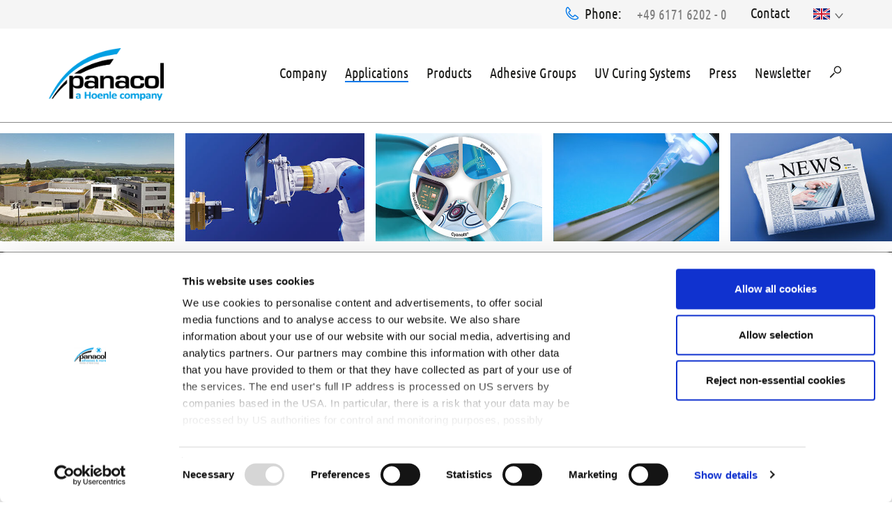

--- FILE ---
content_type: text/html; charset=UTF-8
request_url: https://www.panacol.com/adhesive-applications/plastic-glue/encapsulation-of-plastic-components
body_size: 21442
content:

<!doctype html>
<!--[if lt IE 7]>      <html class="no-js lt-ie9 lt-ie8 lt-ie7" lang=""> <![endif]-->
<!--[if IE 7]>         <html class="no-js lt-ie9 lt-ie8" lang=""> <![endif]-->
<!--[if IE 8]>         <html class="no-js lt-ie9" lang=""> <![endif]-->
<!--[if gt IE 8]><!--> <html class="no-js" lang=""> <!--<![endif]-->
<head>

<link rel="icon" type="image/png" href="/panacol/favicon/panacol-favicon-96x96.png">

<link rel="icon" type="image/vnd.icon" href="/panacol/favicon/favicon.ico">

<meta property="og:image" content="/panacol/favicon/panacol-favicon-96x96.png">




<style>
.footer-middle {
display: none !important;
}
</style>



<script src="https://code.jquery.com/jquery-3.7.1.js" data-cookieconsent="ignore"></script>

<script src="/cache-buster-1665406127/static/dist/js/libs-head-1.0.0.min.js" data-cookieconsent="ignore"></script>

<script data-culture="en" id="Cookiebot" src="https://consent.cookiebot.com/uc.js" data-cbid="0417604f-f48e-4372-bd31-a5f6b8090d9b" data-blockingmode="auto" type="text/javascript"></script>

<script data-cookieconsent="ignore">
window.lazyLoadImages = function() {
    var a = [].slice.call(document.querySelectorAll("img.lazy"));
    if ("IntersectionObserver" in window) {
        var b = new IntersectionObserver(function(a) {
            a.forEach(function(a) {
                if (a.isIntersecting) {
                    var c = a.target;
                    c.src = c.dataset.src,
                    c.classList.remove("lazy"),
                    b.unobserve(c)
                }
            })
        });
        a.forEach(function(a) {
            b.observe(a)
        })
    } else
        a.forEach(function(a) {
            a.src = a.dataset.src
        })
},
"loading" !== document.readyState ? window.lazyLoadImages() : document.addEventListener("DOMContentLoaded", window.lazyLoadImages);
</script>

 <!-- Google tag (gtag.js) .com -->
<script type="text/plain" async src="https://www.googletagmanager.com/gtag/js?id=G-4NHJJE3HDQ" data-cookieconsent="statistics"></script>
<script type="text/plain" data-cookieconsent="statistics">
  window.dataLayer = window.dataLayer || [];
  function gtag(){dataLayer.push(arguments);}
  gtag('js', new Date());

  gtag('config', 'G-4NHJJE3HDQ', {'anonymize_ip': true});
</script>



<meta charset="utf-8">
<meta http-equiv="X-UA-Compatible" content="IE=edge,chrome=1">
<title>Encapsulation of Plastic Components | Panacol-Elosol GmbH</title><meta name="description" content="Panacol offers a great range of encapsulant and sealing compound adhesives for a variety of industrial applications." />

<meta content='width=device-width, initial-scale=1.0, maximum-scale=1.0, user-scalable=0' name='viewport'/>
<!--<link href='https://fonts.googleapis.com/css?family=Ubuntu+Condensed&display=swap' rel='stylesheet' rel="preload" as="style" type='text/css'>-->
<link rel="preload" as="font" href="/static/dist/css/fonts/icomoon.ttf?hqnzj3" type="font/ttf" crossorigin>

            <link rel="apple-touch-icon" sizes="57x57" href="/panacol/favicon/apple-touch-icon-57x57.png">
        <link rel="apple-touch-icon" sizes="60x60" href="/panacol/favicon/apple-touch-icon-60x60.png">
        <link rel="apple-touch-icon" sizes="72x72" href="/panacol/favicon/apple-touch-icon-72x72.png">
        <link rel="apple-touch-icon" sizes="76x76" href="/panacol/favicon/apple-touch-icon-76x76.png">
        <link rel="apple-touch-icon" sizes="114x114"
              href="/panacol/favicon/apple-touch-icon-114x114.png">
        <link rel="apple-touch-icon" sizes="120x120"
              href="/panacol/favicon/apple-touch-icon-120x120.png">
        <link rel="apple-touch-icon" sizes="144x144"
              href="/panacol/favicon/apple-touch-icon-144x144.png">
        <link rel="apple-touch-icon" sizes="152x152"
              href="/panacol/favicon/apple-touch-icon-152x152.png">
        <link rel="apple-touch-icon" sizes="180x180"
              href="/panacol/favicon/apple-touch-icon-180x180.png">
        <link rel="icon" type="image/png" href="/panacol/favicon/favicon-32x32.png" sizes="32x32">
        <link rel="icon" type="image/png" href="/panacol/favicon/favicon-194x194.png" sizes="194x194">
        <link rel="icon" type="image/png" href="/panacol/favicon/favicon-96x96.png" sizes="96x96">
        <link rel="icon" type="image/png" href="/panacol/favicon/android-chrome-192x192.png"
              sizes="192x192">
        <link rel="icon" type="image/png" href="/panacol/favicon/favicon-16x16.png" sizes="16x16">
        <link rel="manifest" href="/panacol/favicon/manifest.json">
        <link rel="mask-icon" href="/panacol/favicon/safari-pinned-tab.svg"
              color="#ffffff">
        <meta name="msapplication-TileColor" content="#da532c">
        <meta name="msapplication-TileImage" content="/panacol/favicon/mstile-144x144.png">
        <meta name="theme-color" content="#ffffff">
    

                    <link rel="alternate" href="https://www.panacol.de/kleber-anwendungen/kunststoff-kleben/vergiessen-von-kunststoffbauteilen" hreflang="de"/>
                    <link rel="alternate" href="https://eleco-panacol.fr" hreflang="fr"/>
                    <link rel="alternate" href="https://www.panacol.it/applicazioni-adesivi/incollaggio-plastiche/incapsulaggio-parti-plastiche" hreflang="it"/>
                    <link rel="alternate" href="https://www.panacol.cn" hreflang="zh"/>
                        <link rel="alternate" href="https://www.panacol.com/adhesive-applications/plastic-glue/encapsulation-of-plastic-components" hreflang="x-default"/>
                <link rel="alternate" href="https://www.panacol.com/adhesive-applications/plastic-glue/encapsulation-of-plastic-components" hreflang="en"/>
    
<!-- CSS -->
                
<!--
    <link rel="stylesheet" media="screen" href="/static/dist/css/main.min.css">
-->

<link href="https://www.panacol.com/adhesive-applications/plastic-glue/encapsulation-of-plastic-components" rel="canonical" />
<link href="/cache-buster-1665406130/static/dist/css/cw-prod-1.0.0.min.css" media="screen" rel="stylesheet" />
<script src="/cache-buster-1665406127/static/dist/js/libs-head-1.0.0.min.js"></script>


<!-- Matomo -->
<script type="text/javascript">
  var _paq = window._paq || [];
  /* tracker methods like "setCustomDimension" should be called before "trackPageView" */
  _paq.push(['trackPageView']);
  _paq.push(['enableLinkTracking']);
  (function() {
    var u="//www.panacol.de/piwik/";
    _paq.push(['setTrackerUrl', u+'matomo.php']);
    _paq.push(['setSiteId', '1']);
    var d=document, g=d.createElement('script'), s=d.getElementsByTagName('script')[0];
    g.type='text/javascript'; g.async=true; g.defer=true; g.src=u+'matomo.js'; s.parentNode.insertBefore(g,s);
  })();
</script>
<noscript><p><img src="//www.panacol.de/piwik/matomo.php?idsite=1&amp;rec=1" style="border:0;" alt="" /></p></noscript>
<!-- End Matomo Code -->



<style>
@media(max-width: 768px){
div.form-wrapper > div.row > div:nth-child(1) > div > div.col-md-12 > div > div:nth-child(6) > div {
    margin-top: 36px;
}
}
</style>


<script>
    
    (function(i,s,o,g,r,a,m){i['GoogleAnalyticsObject']=r;i[r]=i[r]||function(){
    (i[r].q=i[r].q||[]).push(arguments)},i[r].l=1*new Date();a=s.createElement(o),
    m=s.getElementsByTagName(o)[0];a.async=1;a.src=g;m.parentNode.insertBefore(a,m)
    })(window,document,'script','https://www.google-analytics.com/analytics.js','ga');

    
            ga('create', 'UA-53220517-1');
    
    ga('set', 'anonymizeIp', true);
    
    
        if (typeof _gaqPageView != "undefined"){
        ga('send', 'pageview', _gaqPageView);
    } else {
                ga('send', 'pageview');
            }
    
        </script>
</head>
<body class="frontend  -">
<div class="website-wrapper">
    
<header class="header--">
    <div class="main-navigation-wrapper affix-md-lg _for-sticky-navigation-md md" data-spy="affix" data-offset-top="1" data-offset-bottom="">
        <div class="top-navigation">
            <div class="container">
    <div class="top-navigation-content">
        <span class="phone-wrapper">
            <span class="icon text-primary icon-phone"></span>
            <span class="icon__text hidden-xs">Phone: &nbsp;</span>

            <span class="dropdown dropdown__phone">
                <button class="btn btn-dropdown dropdown-toggle" type="button" id="phoneDDMenu" data-toggle="dropdown" aria-haspopup="true" aria-expanded="true">
                                        <a href="tel:+49617162020"
                       onclick='window.location.href="tel:+49617162020"'
                       data-eventtracking="true"
                       data-eventcategory="Call Header www.panacol.com"
                       data-eventaction="Call"
                       data-eventlabel="en"
                    >
                        <span class="phone">+49 6171 6202 - 0</span>
                    </a>
                                    </button>

                            </span>
        </span>

        <div class="nav hidden-xs">
                        <li><a href="/contact#contact"class="">Contact</a></li>
                    </div>

        <div class="language-wrapper">

                <div class="language dropdown lang-drop">
        <button class="btn btn-dropdown dropdown-toggle" type="button" id="langDDMenu" data-toggle="dropdown" aria-haspopup="true" aria-expanded="true">
                        <span class="flag en" title="English" style="background-image: url('/static/img/flags-icon-set/24x24/EN.png');"></span>
            <span class="icon icon-arrow-down _caret"></span>
        </button>
        <ul class="dropdown-menu" aria-labelledby="langDDMenu">
                                            <li><a class="clearfix" href="http://www.panacol.de/kleber-anwendungen/kunststoff-kleben/vergiessen-von-kunststoffbauteilen"><span class="flag de" title="Deutsch" style="background-image: url('/static/img/flags-icon-set/24x24/DE.png');"></span></a></li>
                                            <li><a class="clearfix" href="http://eleco-panacol.fr/"><span class="flag fr" title="Francaise" style="background-image: url('/static/img/flags-icon-set/24x24/FR.png');"></span></a></li>
                                            <li><a class="clearfix" href="http://www.panacol.it/applicazioni-adesivi/incollaggio-plastiche/incapsulaggio-parti-plastiche"><span class="flag it" title="Italiano" style="background-image: url('/static/img/flags-icon-set/24x24/IT.png');"></span></a></li>
                                            <li><a class="clearfix" href="http://eleco-panacol.es/"><span class="flag es" title="Espagnol" style="background-image: url('/static/img/flags-icon-set/24x24/ES.png');"></span></a></li>
                                            <li><a class="clearfix" href="http://www.panacol.cn/"><span class="flag zh" title="中國" style="background-image: url('/static/img/flags-icon-set/24x24/ZH.png');"></span></a></li>
                    </ul>
    </div>

            
                    </div>
    </div>

</div>        </div>
        <div class="main-navigation main-navigation-md md">
            <div class="container">
                <div class="row d-flex">

                    <div class="col-xs-4 col-sm-3 col-md-2 header__logo">
                                                    <a class="logo" href="/" id="logo" title="Panacol Logo Adhesives and more" style=background-image:url('/var/assets/panacol/panacol-logo-claim.png'); background-size:contain;></a>
                                            </div>

                    <div class="
                        col-xs-8 col-sm-9 col-md-10 text-right                        header__main-navigation
                    ">
                        <nav class="main-navigation-nav main-navigation-nav-md hidden-xs hidden-sm">
    <ul>
                                    <li data-id="10027">
                    <a id="pimcore-navigation-renderer-menu-10027" title="Company" class=" main" href="/company/company">Company</a>                </li>
                                                <li data-id="10037">
                    <a id="pimcore-navigation-renderer-menu-10037" title="Applications" class=" main active active-trail" href="/adhesive-applications/overview">Applications</a>                </li>
                                                <li data-id="10028">
                    <a id="pimcore-navigation-renderer-menu-10028" title="Products" class=" main" href="/products/overview">Products</a>                </li>
                                                <li data-id="10036">
                    <a id="pimcore-navigation-renderer-menu-10036" title="Adhesive Groups" class=" main" href="/adhesive-glue/overview">Adhesive Groups</a>                </li>
                                                <li data-id="16033">
                    <a id="pimcore-navigation-renderer-menu-16033" class=" main" href="/uv-curing-systems">UV Curing Systems</a>                </li>
                                                <li data-id="10033">
                    <a id="pimcore-navigation-renderer-menu-10033" title="Press" class=" main" href="/press/press">Press</a>                </li>
                                                                                                                                                                                                                <li data-id="14489">
                    <a id="pimcore-navigation-renderer-menu-14489" title="Newsletter" class=" main" href="https://us3.list-manage.com/subscribe?u=ff19818227a6c0c49233131fa&amp;id=af86766ae5">Newsletter</a>                </li>
                            <li class="quick-search-form gt-sm hidden-xs hidden-sm">
            <form method="GET" class="" action="/search">
                <span class="icon icon-search" onclick="javascript: $(this).parents('form').toggleClass('active');"></span>
                <div class="form-group inner-wrapper">
<!--                <label for="q"></label>-->
                    <input type="text" value="" placeholder="Search text" id="q" name="q" class="form-control"  autocomplete="off">
                </div>
                <button class="" type="submit"><span class="icon icon-arrow-right"></span></button>
            </form>
        </li>
    </ul>
</nav>                        <a href="#mobile-mmenu" id="hamburger" class="hamburger hidden-md hidden-lg"><span></span></a>
                    </div>

                                    </div>
            </div>
        </div>
        <div class="main-sub-navigations-wrapper md">
                    
            
                                                <div class="main-sub-navigation-wrapper md" id="main-sub-navigation-wrapper-10027">
                        <div class="main-sub-navigation">
                            <div class="container">
                                <nav>
                                    <ul class="nav row">
                                                                                                                    <li class="col-md-3 col-lg-3 ">
                                            <a href="/company/company" class="">
                                                                                                <span>About us</span>
                                            </a>
                                        </li>
                                                                                                                    <li class="col-md-3 col-lg-3 ">
                                            <a href="/company/corporate-history" class="">
                                                                                                <span>Corporate History</span>
                                            </a>
                                        </li>
                                                                                                                    <li class="col-md-3 col-lg-3 ">
                                            <a href="/company/hoenle-group" class="">
                                                                                                <span>About the Hönle Group</span>
                                            </a>
                                        </li>
                                                                                                                                                            <li class="col-md-3 col-lg-3 ">
                                            <a href="/company/certifications" class="">
                                                                                                <span>Certifications</span>
                                            </a>
                                        </li>
                                                                                                                    <li class="col-md-3 col-lg-3 ">
                                            <a href="/company/innovationrd" class="">
                                                                                                <span>Innovation/R&D</span>
                                            </a>
                                        </li>
                                                                                                                    <li class="col-md-3 col-lg-3 ">
                                            <a href="/company/jobs" class="">
                                                                                                <span>Jobs</span>
                                            </a>
                                        </li>
                                                                                                                    <li class="col-md-3 col-lg-3 ">
                                            <a href="/company/trade-fairs-exhibition" class="">
                                                                                                <span>Trade Fairs & Exhibitions</span>
                                            </a>
                                        </li>
                                                                                                                    <li class="col-md-3 col-lg-3 ">
                                            <a href="/company/sales-partner" class="">
                                                                                                <span>Subsidiaries/Sales Partners</span>
                                            </a>
                                        </li>
                                                                        </ul>
                                </nav>
                            </div>
                        </div>
                        <div class="bottom">
                            <div class="container">
                                <div class="row">
                                    <div class="col-md-4 col-lg-4 text-right">
                                        Do you need help? Contact us:                                    </div>
                                    <div class="col-md-8 col-lg-8">
                                        <div class="row">
                                            <div class="col-sm-4 col-md-5 col-lg-4">
                                                <span class="icon text-primary icon-phone"></span>
                                                Phone: &nbsp;

                                                                                                                                                
                                                                                                                                                                                                            
                                                                                                    
                                                                                                    <a href="tel:+49617162020"
                                                       data-eventtracking="true"
                                                       data-eventcategory="Call Navigation www.panacol.com"
                                                       data-eventaction="Call"
                                                       data-eventlabel="en"
                                                    >
                                                        <span class="phone">+49 6171 6202 - 0</span>
                                                    </a>
                                                                                                                                            </div>
                                            <div class="col-sm-4 col-md-4 col-lg-4">
                                                <span class="icon text-primary icon-mail"></span>
                                                E-Mail: &nbsp;
                                                                                                <a href="mailto:info@panacol.de"
                                                   data-eventtracking="true"
                                                   data-eventcategory="E-Mail Navigation www.panacol.com"
                                                   data-eventaction="E-Mail Access"
                                                   data-eventlabel="en"
                                                >
                                                    <span class="mail">info@panacol.de</span>
                                                </a>
                                                                                            </div>
                                            <div class="col-sm-4 col-md-3 col-lg-4">
                                                                                                    <a href="/contact#contact">Contact form</a>
                                                                                            </div>
                                        </div>
                                    </div>
                                </div>
                            </div>
                        </div>
                    </div>
                                    
            
                                                <div class="main-sub-navigation-wrapper md" id="main-sub-navigation-wrapper-10037">
                        <div class="main-sub-navigation">
                            <div class="container">
                                <nav>
                                    <ul class="nav row">
                                                                                                                    <li class="col-md-3 col-lg-3 ">
                                            <a href="/adhesive-applications/overview" class="">
                                                                                                <span>Overview</span>
                                            </a>
                                        </li>
                                                                                                                    <li class="col-md-3 col-lg-3 ">
                                            <a href="/adhesive-applications/electronics" class="">
                                                                                                <span>Bonding in Electronics</span>
                                            </a>
                                        </li>
                                                                                                                    <li class="col-md-3 col-lg-3 ">
                                            <a href="/adhesive-applications/pcb" class="">
                                                                                                <span>Adhesive Solutions on PCBs</span>
                                            </a>
                                        </li>
                                                                                                                    <li class="col-md-3 col-lg-3 ">
                                            <a href="/adhesive-applications/smart-card" class="">
                                                                                                <span>Smart Card</span>
                                            </a>
                                        </li>
                                                                                                                                                            <li class="col-md-3 col-lg-3 ">
                                            <a href="/adhesive-applications/optics-and-fibre-optics" class="">
                                                                                                <span>Optics and Optoelectronics</span>
                                            </a>
                                        </li>
                                                                                                                    <li class="col-md-3 col-lg-3 ">
                                            <a href="/adhesive-applications/medical-grade-adhesive" class="">
                                                                                                <span>Medical Grade Adhesive</span>
                                            </a>
                                        </li>
                                                                                                                    <li class="col-md-3 col-lg-3 ">
                                            <a href="/adhesive-applications/plastic-glue" class="">
                                                                                                <span>Plastic Adhesive</span>
                                            </a>
                                        </li>
                                                                                                                    <li class="col-md-3 col-lg-3 ">
                                            <a href="/adhesive-applications/glass-bonding" class="">
                                                                                                <span>Glass Adhesive</span>
                                            </a>
                                        </li>
                                                                                                                    <li class="col-md-3 col-lg-3 ">
                                            <a href="/adhesive-applications/adhesives-as-liquid-gasket-and-sealants" class="">
                                                                                                <span>Adhesives as Liquid Gasket or CIPG</span>
                                            </a>
                                        </li>
                                                                                                                    <li class="col-md-3 col-lg-3 ">
                                            <a href="/adhesive-applications/luxury-packaging-solutions" class="">
                                                                                                <span>Luxury Packaging</span>
                                            </a>
                                        </li>
                                                                                                                    <li class="col-md-3 col-lg-3 ">
                                            <a href="/adhesive-applications/automotive-industry" class="">
                                                                                                <span>Automotive Industry</span>
                                            </a>
                                        </li>
                                                                                                                    <li class="col-md-3 col-lg-3 ">
                                            <a href="/adhesive-applications/uv-maskings" class="">
                                                                                                <span>UV Mask Material</span>
                                            </a>
                                        </li>
                                                                                                                    <li class="col-md-3 col-lg-3 ">
                                            <a href="/adhesive-applications/photovoltaics-opv" class="">
                                                                                                <span>Photovoltaics OPV</span>
                                            </a>
                                        </li>
                                                                        </ul>
                                </nav>
                            </div>
                        </div>
                        <div class="bottom">
                            <div class="container">
                                <div class="row">
                                    <div class="col-md-4 col-lg-4 text-right">
                                        Do you need help? Contact us:                                    </div>
                                    <div class="col-md-8 col-lg-8">
                                        <div class="row">
                                            <div class="col-sm-4 col-md-5 col-lg-4">
                                                <span class="icon text-primary icon-phone"></span>
                                                Phone: &nbsp;

                                                                                                                                                
                                                                                                                                                                                                            
                                                                                                    
                                                                                                    <a href="tel:+49617162020"
                                                       data-eventtracking="true"
                                                       data-eventcategory="Call Navigation www.panacol.com"
                                                       data-eventaction="Call"
                                                       data-eventlabel="en"
                                                    >
                                                        <span class="phone">+49 6171 6202 - 0</span>
                                                    </a>
                                                                                                                                            </div>
                                            <div class="col-sm-4 col-md-4 col-lg-4">
                                                <span class="icon text-primary icon-mail"></span>
                                                E-Mail: &nbsp;
                                                                                                <a href="mailto:info@panacol.de"
                                                   data-eventtracking="true"
                                                   data-eventcategory="E-Mail Navigation www.panacol.com"
                                                   data-eventaction="E-Mail Access"
                                                   data-eventlabel="en"
                                                >
                                                    <span class="mail">info@panacol.de</span>
                                                </a>
                                                                                            </div>
                                            <div class="col-sm-4 col-md-3 col-lg-4">
                                                                                                    <a href="/contact#contact">Contact form</a>
                                                                                            </div>
                                        </div>
                                    </div>
                                </div>
                            </div>
                        </div>
                    </div>
                                    
            
                                                <div class="main-sub-navigation-wrapper md" id="main-sub-navigation-wrapper-10028">
                        <div class="main-sub-navigation">
                            <div class="container">
                                <nav>
                                    <ul class="nav row">
                                                                                                                    <li class="col-md-3 col-lg-3 ">
                                            <a href="/products/overview" class="">
                                                                                                <span>Overview</span>
                                            </a>
                                        </li>
                                                                                                                    <li class="col-md-3 col-lg-3 ">
                                            <a href="/products/adhesive" class="">
                                                                                                <span>Adhesives</span>
                                            </a>
                                        </li>
                                                                                                                    <li class="col-md-3 col-lg-3 ">
                                            <a href="/products/uv-equipment" class="">
                                                                                                <span>UV-Equipment</span>
                                            </a>
                                        </li>
                                                                                                                    <li class="col-md-3 col-lg-3 ">
                                            <a href="/products/data-sheets" class="">
                                                                                                <span>Data sheets</span>
                                            </a>
                                        </li>
                                                                                                                    <li class="col-md-3 col-lg-3 ">
                                            <a href="/products/brochures" class="">
                                                                                                <span>Brochures</span>
                                            </a>
                                        </li>
                                                                                                                    <li class="col-md-3 col-lg-3 ">
                                            <a href="/products/videos" class="">
                                                                                                <span>Videos</span>
                                            </a>
                                        </li>
                                                                        </ul>
                                </nav>
                            </div>
                        </div>
                        <div class="bottom">
                            <div class="container">
                                <div class="row">
                                    <div class="col-md-4 col-lg-4 text-right">
                                        Do you need help? Contact us:                                    </div>
                                    <div class="col-md-8 col-lg-8">
                                        <div class="row">
                                            <div class="col-sm-4 col-md-5 col-lg-4">
                                                <span class="icon text-primary icon-phone"></span>
                                                Phone: &nbsp;

                                                                                                                                                
                                                                                                                                                                                                            
                                                                                                    
                                                                                                    <a href="tel:+49617162020"
                                                       data-eventtracking="true"
                                                       data-eventcategory="Call Navigation www.panacol.com"
                                                       data-eventaction="Call"
                                                       data-eventlabel="en"
                                                    >
                                                        <span class="phone">+49 6171 6202 - 0</span>
                                                    </a>
                                                                                                                                            </div>
                                            <div class="col-sm-4 col-md-4 col-lg-4">
                                                <span class="icon text-primary icon-mail"></span>
                                                E-Mail: &nbsp;
                                                                                                <a href="mailto:info@panacol.de"
                                                   data-eventtracking="true"
                                                   data-eventcategory="E-Mail Navigation www.panacol.com"
                                                   data-eventaction="E-Mail Access"
                                                   data-eventlabel="en"
                                                >
                                                    <span class="mail">info@panacol.de</span>
                                                </a>
                                                                                            </div>
                                            <div class="col-sm-4 col-md-3 col-lg-4">
                                                                                                    <a href="/contact#contact">Contact form</a>
                                                                                            </div>
                                        </div>
                                    </div>
                                </div>
                            </div>
                        </div>
                    </div>
                                    
            
                                                <div class="main-sub-navigation-wrapper md" id="main-sub-navigation-wrapper-10036">
                        <div class="main-sub-navigation">
                            <div class="container">
                                <nav>
                                    <ul class="nav row">
                                                                                                                    <li class="col-md-3 col-lg-3 ">
                                            <a href="/adhesive-glue/overview" class="">
                                                                                                <span>Overview</span>
                                            </a>
                                        </li>
                                                                                                                    <li class="col-md-3 col-lg-3 ">
                                            <a href="/adhesive-glue/epoxy-adhesives" class="">
                                                                                                <span>Epoxy adhesives</span>
                                            </a>
                                        </li>
                                                                                                                    <li class="col-md-3 col-lg-3 ">
                                            <a href="/adhesive-glue/acrylate-adhesives" class="">
                                                                                                <span>Acrylic adhesives</span>
                                            </a>
                                        </li>
                                                                                                                    <li class="col-md-3 col-lg-3 ">
                                            <a href="/adhesive-glue/superglue" class="">
                                                                                                <span>Cyanoacrylate Adhesives</span>
                                            </a>
                                        </li>
                                                                                                                    <li class="col-md-3 col-lg-3 ">
                                            <a href="/adhesive-glue/electrically-conductive-glue" class="">
                                                                                                <span>Electrically conductive adhesive</span>
                                            </a>
                                        </li>
                                                                                                                    <li class="col-md-3 col-lg-3 ">
                                            <a href="/adhesive-glue/thermally-conductive-glue" class="">
                                                                                                <span>Thermally Conductive Adhesives</span>
                                            </a>
                                        </li>
                                                                                                                    <li class="col-md-3 col-lg-3 ">
                                            <a href="/adhesive-glue/structural-adhesive" class="">
                                                                                                <span>Structural adhesives</span>
                                            </a>
                                        </li>
                                                                                                                    <li class="col-md-3 col-lg-3 ">
                                            <a href="/adhesive-glue/uv-adhesive" class="">
                                                                                                <span>UV adhesives</span>
                                            </a>
                                        </li>
                                                                                                                    <li class="col-md-3 col-lg-3 ">
                                            <a href="/adhesive-glue/led-curing-adhesive" class="">
                                                                                                <span>LED adhesives</span>
                                            </a>
                                        </li>
                                                                                                                    <li class="col-md-3 col-lg-3 ">
                                            <a href="/adhesive-glue/heat-curing-adhesive" class="">
                                                                                                <span>Heat-curing adhesives</span>
                                            </a>
                                        </li>
                                                                                                                    <li class="col-md-3 col-lg-3 ">
                                            <a href="/adhesive-glue/black-and-light-technology" class="">
                                                                                                <span>Black&Light</span>
                                            </a>
                                        </li>
                                                                        </ul>
                                </nav>
                            </div>
                        </div>
                        <div class="bottom">
                            <div class="container">
                                <div class="row">
                                    <div class="col-md-4 col-lg-4 text-right">
                                        Do you need help? Contact us:                                    </div>
                                    <div class="col-md-8 col-lg-8">
                                        <div class="row">
                                            <div class="col-sm-4 col-md-5 col-lg-4">
                                                <span class="icon text-primary icon-phone"></span>
                                                Phone: &nbsp;

                                                                                                                                                
                                                                                                                                                                                                            
                                                                                                    
                                                                                                    <a href="tel:+49617162020"
                                                       data-eventtracking="true"
                                                       data-eventcategory="Call Navigation www.panacol.com"
                                                       data-eventaction="Call"
                                                       data-eventlabel="en"
                                                    >
                                                        <span class="phone">+49 6171 6202 - 0</span>
                                                    </a>
                                                                                                                                            </div>
                                            <div class="col-sm-4 col-md-4 col-lg-4">
                                                <span class="icon text-primary icon-mail"></span>
                                                E-Mail: &nbsp;
                                                                                                <a href="mailto:info@panacol.de"
                                                   data-eventtracking="true"
                                                   data-eventcategory="E-Mail Navigation www.panacol.com"
                                                   data-eventaction="E-Mail Access"
                                                   data-eventlabel="en"
                                                >
                                                    <span class="mail">info@panacol.de</span>
                                                </a>
                                                                                            </div>
                                            <div class="col-sm-4 col-md-3 col-lg-4">
                                                                                                    <a href="/contact#contact">Contact form</a>
                                                                                            </div>
                                        </div>
                                    </div>
                                </div>
                            </div>
                        </div>
                    </div>
                                    
            
                                                <div class="main-sub-navigation-wrapper md" id="main-sub-navigation-wrapper-16033">
                        <div class="main-sub-navigation">
                            <div class="container">
                                <nav>
                                    <ul class="nav row">
                                                                                                                    <li class="col-md-3 col-lg-3 ">
                                            <a href="/uv-curing-systems" class="">
                                                                                                <span>UV Curing Systems</span>
                                            </a>
                                        </li>
                                                                                                                    <li class="col-md-3 col-lg-3 ">
                                            <a href="/uv-curing-systems/uv-led-curing-systems" class="">
                                                                                                <span>LED-UV Curing Systems by Hoenle</span>
                                            </a>
                                        </li>
                                                                                                                    <li class="col-md-3 col-lg-3 ">
                                            <a href="/uv-curing-systems/uva-lamps" class="">
                                                                                                <span>UV Lamps by Hoenle</span>
                                            </a>
                                        </li>
                                                                                                                    <li class="col-md-3 col-lg-3 ">
                                            <a href="/uv-curing-systems/uv-handheld-equipment" class="">
                                                                                                <span>UV Hand Held Equipment</span>
                                            </a>
                                        </li>
                                                                                                                    <li class="col-md-3 col-lg-3 ">
                                            <a href="/uv-curing-systems/uv-spot-lights" class="">
                                                                                                <span>UV Spot Lamps</span>
                                            </a>
                                        </li>
                                                                                                                    <li class="col-md-3 col-lg-3 ">
                                            <a href="/uv-curing-systems/uv-flood-lamps" class="">
                                                                                                <span>UV Flood Lamps</span>
                                            </a>
                                        </li>
                                                                                                                    <li class="col-md-3 col-lg-3 ">
                                            <a href="/uv-curing-systems/uv-large-area-curing" class="">
                                                                                                <span>UV Large Area Curing Systems</span>
                                            </a>
                                        </li>
                                                                                                                    <li class="col-md-3 col-lg-3 ">
                                            <a href="/uv-curing-systems/uv-curing-chambers" class="">
                                                                                                <span>UV Curing Chambers</span>
                                            </a>
                                        </li>
                                                                                                                    <li class="col-md-3 col-lg-3 ">
                                            <a href="/uv-curing-systems/uv-curing-conveyors" class="">
                                                                                                <span>UV-LED Curing Conveyor</span>
                                            </a>
                                        </li>
                                                                                                                    <li class="col-md-3 col-lg-3 ">
                                            <a href="/uv-curing-systems/uv-meter" class="">
                                                                                                <span>UV Meter</span>
                                            </a>
                                        </li>
                                                                                                                </ul>
                                </nav>
                            </div>
                        </div>
                        <div class="bottom">
                            <div class="container">
                                <div class="row">
                                    <div class="col-md-4 col-lg-4 text-right">
                                        Do you need help? Contact us:                                    </div>
                                    <div class="col-md-8 col-lg-8">
                                        <div class="row">
                                            <div class="col-sm-4 col-md-5 col-lg-4">
                                                <span class="icon text-primary icon-phone"></span>
                                                Phone: &nbsp;

                                                                                                                                                
                                                                                                                                                                                                            
                                                                                                    
                                                                                                    <a href="tel:+49617162020"
                                                       data-eventtracking="true"
                                                       data-eventcategory="Call Navigation www.panacol.com"
                                                       data-eventaction="Call"
                                                       data-eventlabel="en"
                                                    >
                                                        <span class="phone">+49 6171 6202 - 0</span>
                                                    </a>
                                                                                                                                            </div>
                                            <div class="col-sm-4 col-md-4 col-lg-4">
                                                <span class="icon text-primary icon-mail"></span>
                                                E-Mail: &nbsp;
                                                                                                <a href="mailto:info@panacol.de"
                                                   data-eventtracking="true"
                                                   data-eventcategory="E-Mail Navigation www.panacol.com"
                                                   data-eventaction="E-Mail Access"
                                                   data-eventlabel="en"
                                                >
                                                    <span class="mail">info@panacol.de</span>
                                                </a>
                                                                                            </div>
                                            <div class="col-sm-4 col-md-3 col-lg-4">
                                                                                                    <a href="/contact#contact">Contact form</a>
                                                                                            </div>
                                        </div>
                                    </div>
                                </div>
                            </div>
                        </div>
                    </div>
                                    
            
                                                <div class="main-sub-navigation-wrapper md" id="main-sub-navigation-wrapper-10033">
                        <div class="main-sub-navigation">
                            <div class="container">
                                <nav>
                                    <ul class="nav row">
                                                                                                                    <li class="col-md-3 col-lg-3 ">
                                            <a href="/press/press" class="">
                                                                                                <span>Press</span>
                                            </a>
                                        </li>
                                                                                                                    <li class="col-md-3 col-lg-3 ">
                                            <a href="/press/press-releases" class="">
                                                                                                <span>Press releases</span>
                                            </a>
                                        </li>
                                                                                                                    <li class="col-md-3 col-lg-3 ">
                                            <a href="/press/technical-articles" class="">
                                                                                                <span>Technical articles</span>
                                            </a>
                                        </li>
                                                                        </ul>
                                </nav>
                            </div>
                        </div>
                        <div class="bottom">
                            <div class="container">
                                <div class="row">
                                    <div class="col-md-4 col-lg-4 text-right">
                                        Do you need help? Contact us:                                    </div>
                                    <div class="col-md-8 col-lg-8">
                                        <div class="row">
                                            <div class="col-sm-4 col-md-5 col-lg-4">
                                                <span class="icon text-primary icon-phone"></span>
                                                Phone: &nbsp;

                                                                                                                                                
                                                                                                                                                                                                            
                                                                                                    
                                                                                                    <a href="tel:+49617162020"
                                                       data-eventtracking="true"
                                                       data-eventcategory="Call Navigation www.panacol.com"
                                                       data-eventaction="Call"
                                                       data-eventlabel="en"
                                                    >
                                                        <span class="phone">+49 6171 6202 - 0</span>
                                                    </a>
                                                                                                                                            </div>
                                            <div class="col-sm-4 col-md-4 col-lg-4">
                                                <span class="icon text-primary icon-mail"></span>
                                                E-Mail: &nbsp;
                                                                                                <a href="mailto:info@panacol.de"
                                                   data-eventtracking="true"
                                                   data-eventcategory="E-Mail Navigation www.panacol.com"
                                                   data-eventaction="E-Mail Access"
                                                   data-eventlabel="en"
                                                >
                                                    <span class="mail">info@panacol.de</span>
                                                </a>
                                                                                            </div>
                                            <div class="col-sm-4 col-md-3 col-lg-4">
                                                                                                    <a href="/contact#contact">Contact form</a>
                                                                                            </div>
                                        </div>
                                    </div>
                                </div>
                            </div>
                        </div>
                    </div>
                                    
            
                                                
            
                                                
            
                                                
            
                    
            
                    
            
                    
            
                    
            
                    
            
                                                        </div>
    </div>
</header>
    <div class="main ">
        
    <div class="header-stage header-stage-images-and-content headerImagesBar">
        <div class="row">
            <div class="col-xs-5 column-1">
                <div class="row items-wrapper">
                    <div class="col-xs-6 item _col-md-20percent">
                        <div class="image" style="background-image:url('/panacol/photos/header/image-thumb__7556__header-image-bar/new-panacol-building-front.webp');">
                                                            <a href="https://www.panacol.com/company/company" class="fullwidth-link"
                                   target=""
                                   data-eventtracking="false"
                                   data-eventcategory="Header-Klick www.panacol.com"
                                   data-eventaction="click"
                                   data-eventlabel="https://www.panacol.com/company/company"
                                ></a>
                                                                                    <div class="overlay">
                                <div class="overlay-content">
                                    <span class=""></span>
                                    <div class="headline hidden-xs hidden-sm">Company</div>
                                    <div class="subline hidden-xs hidden-sm hidden-md"></div>
                                </div>
                            </div>
                                                    </div>
                    </div>
                    <div class="col-xs-6 item _col-md-20percent">
                        <div class="image" style="background-image:url('/panacol/photos/header/image-thumb__7092__header-image-bar/anwendungen-industriekleber-industrial-glue-applications-panacol.webp');">
                                                            <a href="https://www.panacol.com/adhesive-applications/overview" class="fullwidth-link"
                                   target=""
                                   data-eventtracking="false"
                                   data-eventcategory="Header-Klick www.panacol.com"
                                   data-eventaction="click"
                                   data-eventlabel="https://www.panacol.com/adhesive-applications/overview"
                                ></a>
                            
                                                            <div class="overlay">
                                    <div class="overlay-content">
                                        <span class=""></span>
                                        <div class="headline hidden-xs hidden-sm">Adhesive applications</div>
                                        <div class="subline hidden-xs hidden-sm hidden-md"></div>
                                    </div>
                                </div>
                                                    </div>
                    </div>
                </div>
            </div>
            <div class="col-xs-7">
                <div class="row items-wrapper">
                    <div class="col-xs-4 item _col-md-20percent">
                        <div class="image" style="background-image:url('/panacol/photos/header/image-thumb__6503__header-image-bar/industriekleber-industrial-adhesives-panacol.webp');">
                                                            <a href="https://www.panacol.com/products/overview" class="fullwidth-link"
                                   target=""
                                   data-eventtracking="false"
                                   data-eventcategory="Header-Klick www.panacol.com"
                                   data-eventaction="click"
                                   data-eventlabel="https://www.panacol.com/products/overview"
                                ></a>
                                                                                        <div class="overlay">
                                    <div class="overlay-content">
                                        <span class=""></span>
                                        <div class="headline hidden-xs hidden-sm">Products</div>
                                        <div class="subline hidden-xs hidden-sm hidden-md"></div>
                                    </div>
                                </div>
                                                    </div>
                    </div>
                    <div class="col-xs-4 item _col-md-20percent">
                        <div class="image" style="background-image:url('/panacol/photos/header/image-thumb__7091__header-image-bar/2k-strukturklebstoff-structural-assembly-with-penloc.webp');">
                                                            <a href="https://www.panacol.com/adhesive-glue/overview" class="fullwidth-link"
                                   target=""
                                   data-eventtracking="false"
                                   data-eventcategory="Header-Klick www.panacol.com"
                                   data-eventaction="click"
                                   data-eventlabel="https://www.panacol.com/adhesive-glue/overview"
                                ></a>
                                                                                        <div class="overlay">
                                    <div class="overlay-content">
                                        <span class=""></span>
                                        <div class="headline hidden-xs hidden-sm">Adhesive glue</div>
                                        <div class="subline hidden-xs hidden-sm hidden-md"></div>
                                    </div>
                                </div>
                                                    </div>
                    </div>
                    <div class="col-xs-4 item _col-md-20percent">
                        <div class="image" style="background-image:url('/panacol/photos/header/image-thumb__6507__header-image-bar/news.webp');">
                                                            <a href="https://www.panacol.com/press/press" class="fullwidth-link"
                                   target=""
                                   data-eventtracking="false"
                                   data-eventcategory="Header-Klick www.panacol.com"
                                   data-eventaction="click"
                                   data-eventlabel="https://www.panacol.com/press/press"
                                ></a>
                                                                                        <div class="overlay">
                                    <div class="overlay-content">
                                        <span class=""></span>
                                        <div class="headline hidden-xs hidden-sm">Press</div>
                                        <div class="subline hidden-xs hidden-sm hidden-md"></div>
                                    </div>
                                </div>
                                                    </div>
                    </div>
                </div>
            </div>
        </div>
    </div>
<div class="breadcrumbs search-ignore">
    <div class="container">
                    <a test13 href="/" >Home</a>
                <span class="icon icon-arrow-right"></span>
        <a id="pimcore-navigation-renderer-breadcrumbs-10037" title="Applications" class=" main active active-trail" href="/adhesive-applications/overview">Applications</a> &gt; <a id="pimcore-navigation-renderer-breadcrumbs-10057" title="Plastic Adhesive" class=" active active-trail" href="/adhesive-applications/plastic-glue">Plastic Adhesive</a> &gt; Encapsulation of Plastic Components    </div>
</div><div class="main-content">
    <div class="container">
        <div class="row custom-affix-wrapper-row-md">
            <div class="col-md-9 col-md-push-3">
                <div class="row">
                    
<div class="pimcore_area_wysiwyg pimcore_area_content">
<section class="area-wysiwyg brick   clearfix">
    <div class="col-xs-12 _container-fluid">
                <h1>Encapsulation of Plastic Components</h1>
    </div>
</section></div><div class="pimcore_area_columnConfigurator pimcore_area_content"><div class="column-configurator brick">
    <div class="container">
                    <div class="row">
                                                        <div class="col-md-8 col-sm-8">
                        <div class="pimcore_area_wysiwyg pimcore_area_content">
<section class="area-wysiwyg brick   clearfix">
    <div class="col-xs-12 _container-fluid">
                <p>In many applications plastic components are manufactured and then encapsulated. A range of sealing compounds, encapsulants and potting compounds are available for different applications:</p>

<p>Flexible acrylates have a stress-equalizing effect and protect plastic components from impact and vibration. Rigid potting compounds, on the other hand, can reinforce and also carry heavy loads.&nbsp;</p>

<p>UV- and LED-curing acrylic-based adhesives are especially suitable here due to their short curing times, which speed up production and therefore reduce production costs. A prerequisite is that the plastics are transparent and not impermeable to UV light. For joints with undercuts or shaded zones, dual-curing adhesive systems are used. These are thermally cured following initial UV curing. Non-transparent substrates can be bonded with epoxy adhesives that cure thermally or at room temperature.</p>

<p>Dual-curing adhesives are also employed for particularly thick adhesive layers. Alternatively, thick layers can be cured with longer-wavelength light (about 405 nm LEDs), with which layers of several millimetres’ thickness can be cured.</p>
    </div>
</section></div>                    </div>
                                                        <div class="col-md-4 col-sm-4">
                        <div class="pimcore_area_image pimcore_area_content">
<div class="image-brick brick lucene-no-index ">
	<div class="container ">
		
			
			<img class='lazy img-responsive img-fluid' src='/static/img/teaser-image-placeholder.webp' style='width: auto' width='250' height='200' data-src='/panacol/photos/image-thumb__6124__brickimage-image/blauer-uv-klebstoff-uv-moisture-curing-blue-adhesive-panacol.webp' alt='Blue uv glue' />
			</div>
</div></div><div class="pimcore_area_wysiwyg pimcore_area_content">
<section class="area-wysiwyg brick   clearfix">
    <div class="col-xs-12 _container-fluid">
                <p>Blue uv-moisture curing adhesive is used as encapsulant for electronic components</p>
    </div>
</section></div>                    </div>
                            </div>
            </div>
</div></div><div class="pimcore_area_panacolAdhesiveTable pimcore_area_content">
<section class="panacol-adhesive-table-brick brick   clearfix">
    <div class="col-xs-12 _container">
                    <p>The table below lists a selection of adhesives from Panacol that are suitable for encapsulation. Further products and custom solutions are available on request.&nbsp;</p>

<p>To download the <strong>technical datasheets (TDS) </strong>please click on the adhesive name.</p>

                            
                            
                            
                            
                            
                            
                            
                            
                            
                            
                            
                            
                            
                            
                            
                            
                            
            
                        <div class="table-responsive">
                <table class="table table-striped">
                    <thead>
                    <tr>
                                                                                                            <th class="th--title">
                                    Adhesive/ encapsulant                                </th>
                                                                                                                                                                                                                                                                                                            <th class="th--viscosity">
                                    Viscosity [mPas]                                </th>
                                                                                                                                                <th class="th--basis">
                                    Base                                </th>
                                                                                                                                                <th class="th--curing">
                                    Curing*                                </th>
                                                                                                                                                <th class="th--specialproperties">
                                    Properties                                </th>
                                                                                                                                                                                                    <th class="th--substrates">
                                    Suitable for bonding these substrates:                                </th>
                                                                                                                                                            </tr>
                    </thead>
                    <tbody>
                                                                                                                    <tr>
                                                                                                                                                            <td>
                                                
                                                                                                            <a href="/panacol/datasheets/vitralit/vitralit-1722-english-tds-panacol-adhesive.pdf" title="Vitralit® 1722" target="_blank">Vitralit® 1722</a>
                                                    
                                                                                            </td>
                                                                                                                                                                                                                                                                                                                                                                                                                                                <td>
                                                                                                                                                        5,000-8,000 (LVT, 25 °C, Sp. 4/30 rpm)                                                                                            </td>
                                                                                                                                                                                                            <td>
                                                                                                                                                        epoxy                                                                                            </td>
                                                                                                                                                                                                            <td>
                                                                                                                                                        UV                                                                                            </td>
                                                                                                                                                                                                            <td>
                                                                                                                                                        Very high adhesion to most thermoplastics<br />
low shrinkage<br />
high temperature resistance                                                                                            </td>
                                                                                                                                                                                                                                                                                        <td>
                                                                                                                                                        Bonding thermoplastics<br />
Bonding FR4 or ABS<br />
suitable for bonding pretreated PET                                                                                            </td>
                                                                                                                                                                                                                                    </tr>
                                                                                                                                                <tr>
                                                                                                                                                            <td>
                                                
                                                                                                            <a href="/panacol/datasheets/vitralit/vitralit-4730-english-tds-panacol-adhesive.pdf" title="Vitralit® 4730" target="_blank">Vitralit® 4730</a>
                                                    
                                                                                            </td>
                                                                                                                                                                                                                                                                                                                                                                                                                                                <td>
                                                                                                                                                        70-150                                                                                            </td>
                                                                                                                                                                                                            <td>
                                                                                                                                                        acrylate                                                                                            </td>
                                                                                                                                                                                                            <td>
                                                                                                                                                        UV<br />
VIS                                                                                            </td>
                                                                                                                                                                                                            <td>
                                                                                                                                                        Capillary flow<br />
flexible and tear-proof adhesive<br />
suitable for potting<br />
dry surface                                                                                            </td>
                                                                                                                                                                                                                                                                                        <td>
                                                                                                                                                        Bonding PC (Polycarbonate)<br />
hard-PVC, PET, ABS, SAN<br />
PMMA (Plexiglas®, acrylic glass)<br />
Joining glass and plastics<br />
Joining metals to plastics                                                                                            </td>
                                                                                                                                                                                                                                    </tr>
                                                                                                                                                <tr>
                                                                                                                                                            <td>
                                                
                                                                                                            <a href="/panacol/datasheets/vitralit/vitralit-4731-english-tds-panacol-adhesive.pdf" title="Vitralit® 4731" target="_blank">Vitralit® 4731</a>
                                                    
                                                                                            </td>
                                                                                                                                                                                                                                                                                                                                                                                                                                                <td>
                                                                                                                                                        900-1,500 (LVT, 25°C, Sp. 3/30 rpm)                                                                                            </td>
                                                                                                                                                                                                            <td>
                                                                                                                                                        acrylate                                                                                            </td>
                                                                                                                                                                                                            <td>
                                                                                                                                                        UV<br />
VIS                                                                                            </td>
                                                                                                                                                                                                            <td>
                                                                                                                                                        Dry surface after curing,<br />
biocompatible: certified to USP Class VI and ISO 10993-5 standards                                                                                            </td>
                                                                                                                                                                                                                                                                                        <td>
                                                                                                                                                        Bonding PC /Makrolon, hard-PVC, PET, ABS, SAN, PMMA (Plexiglas®, acrylic glass)<br />
Bonding glass, steel, stainless steel, aluminium, brass                                                                                            </td>
                                                                                                                                                                                                                                    </tr>
                                                                                                                                                <tr>
                                                                                                                                                            <td>
                                                
                                                                                                            <a href="/panacol/datasheets/vitralit/vitralit-4735hc-english-tds-panacol-adhesive.pdf" title="Vitralit® 4735 HC" target="_blank">Vitralit® 4735 HC</a>
                                                    
                                                                                            </td>
                                                                                                                                                                                                                                                                                                                                                                                                                                                <td>
                                                                                                                                                        700-1,000                                                                                            </td>
                                                                                                                                                                                                            <td>
                                                                                                                                                        acrylate                                                                                            </td>
                                                                                                                                                                                                            <td>
                                                                                                                                                        UV<br />
VIS<br />
secondary heat cure                                                                                            </td>
                                                                                                                                                                                                            <td>
                                                                                                                                                        Very high adhesion to many plastics<br />
dry surface after curing<br />
flexible and tear-proof<br />
suitable for potting                                                                                            </td>
                                                                                                                                                                                                                                                                                        <td>
                                                                                                                                                        Bonding PC, PMMA (Plexiglas®, acrylic glass), hard-PVC, PET, ABS, SAN<br />
Joining glass and plastics<br />
Joining metals to plastics                                                                                            </td>
                                                                                                                                                                                                                                    </tr>
                                                                                                                                                <tr>
                                                                                                                                                            <td>
                                                
                                                                                                            <a href="/panacol/datasheets/vitralit/vitralit-5140-english-tds-panacol-adhesive.pdf" title="Vitralit® 5140" target="_blank">Vitralit® 5140</a>
                                                    
                                                                                            </td>
                                                                                                                                                                                                                                                                                                                                                                                                                                                <td>
                                                                                                                                                        250-500                                                                                            </td>
                                                                                                                                                                                                            <td>
                                                                                                                                                        acrylate                                                                                            </td>
                                                                                                                                                                                                            <td>
                                                                                                                                                        UV<br />
VIS                                                                                            </td>
                                                                                                                                                                                                            <td>
                                                                                                                                                        Flexible,<br />
well suited for bonding plastics with low UV translucence and permeable to visible light,<br />
biocompatible: certified to USP Class VI standards                                                                                            </td>
                                                                                                                                                                                                                                                                                        <td>
                                                                                                                                                        Bonding ABS, PMMA (Plexiglas®, acrylic glass), hard-PVC, PET, SAN, PC <br />
Joining glass and plastics<br />
Joining metals to plastics<br />
Joining plastics with various substrates                                                                                            </td>
                                                                                                                                                                                                                                    </tr>
                                                                                                                                                <tr>
                                                                                                                                                            <td>
                                                
                                                                                                            <a href="/panacol/datasheets/vitralit/vitralit-7311-english-tds-panacol-adhesive.pdf" title="Vitralit® 7311" target="_blank">Vitralit® 7311</a>
                                                    
                                                                                            </td>
                                                                                                                                                                                                                                                                                                                                                                                                                                                <td>
                                                                                                                                                        30-100                                                                                            </td>
                                                                                                                                                                                                            <td>
                                                                                                                                                        acrylate                                                                                            </td>
                                                                                                                                                                                                            <td>
                                                                                                                                                        UV<br />
VIS                                                                                            </td>
                                                                                                                                                                                                            <td>
                                                                                                                                                        High resistance to alcohols and moisture<br />
non-yellowing<br />
very high adhesion to plastics, glass and metals<br />
suitable for bonding large areas<br />
certified according to USP Class VI                                                                                            </td>
                                                                                                                                                                                                                                                                                        <td>
                                                                                                                                                        Bonding PC (polycarbonate)<br />
PVC,  PMMA,<br />
ABS, glass and metals                                                                                            </td>
                                                                                                                                                                                                                                    </tr>
                                                                                                                                                <tr>
                                                                                                                                                            <td>
                                                
                                                                                                            <a href="/panacol/datasheets/vitralit/vitralit-7313-english-tds-panacol-adhesive.pdf" title="Vitralit® 7313" target="_blank">Vitralit® 7313</a>
                                                    
                                                                                            </td>
                                                                                                                                                                                                                                                                                                                                                                                                                                                <td>
                                                                                                                                                        40-70                                                                                            </td>
                                                                                                                                                                                                            <td>
                                                                                                                                                        acrylate                                                                                            </td>
                                                                                                                                                                                                            <td>
                                                                                                                                                        UV<br />
VIS                                                                                            </td>
                                                                                                                                                                                                            <td>
                                                                                                                                                        Flexible<br />
high elongation at break<br />
perfect solution for bonding large surfaces<br />
very high adhesion to plastics<br />
glass and metals                                                                                            </td>
                                                                                                                                                                                                                                                                                        <td>
                                                                                                                                                        Bonding plastics such as <br />
PC,  PVC,  ABS  <br />
Bonding glass and metals                                                                                            </td>
                                                                                                                                                                                                                                    </tr>
                                                                                                                                                <tr>
                                                                                                                                                            <td>
                                                
                                                                                                            <a href="/panacol/datasheets/vitralit/vitralit-7989-english-tds-panacol-adhesive.pdf" title="Vitralit® 7989" target="_blank">Vitralit® 7989</a>
                                                    
                                                                                            </td>
                                                                                                                                                                                                                                                                                                                                                                                                                                                <td>
                                                                                                                                                        3,000-5,000                                                                                            </td>
                                                                                                                                                                                                            <td>
                                                                                                                                                        acrylate                                                                                            </td>
                                                                                                                                                                                                            <td>
                                                                                                                                                        UV                                                                                            </td>
                                                                                                                                                                                                            <td>
                                                                                                                                                        Excellent adhesion to plastics, especially to PC and PMMA;<br />
biocompatible: certified to USP Class VI standards                                                                                            </td>
                                                                                                                                                                                                                                                                                        <td>
                                                                                                                                                        Bonding hard-PVC, ABS, SAN, PUR, PC                                                                                            </td>
                                                                                                                                                                                                                                    </tr>
                                                                                                                                                <tr>
                                                                                                                                                            <td>
                                                
                                                                                                            <a href="/panacol/datasheets/vitralit/vitralit-9179-english-tds-panacol-adhesive.pdf" title="Vitralit® 9179" target="_blank">Vitralit® 9179</a>
                                                    
                                                                                            </td>
                                                                                                                                                                                                                                                                                                                                                                                                                                                <td>
                                                                                                                                                        200-400                                                                                            </td>
                                                                                                                                                                                                            <td>
                                                                                                                                                        acrylate                                                                                            </td>
                                                                                                                                                                                                            <td>
                                                                                                                                                        UV                                                                                            </td>
                                                                                                                                                                                                            <td>
                                                                                                                                                        Fast curing<br />
very well suited for automated production lines<br />
yellow color<br />
dry surface                                                                                            </td>
                                                                                                                                                                                                                                                                                        <td>
                                                                                                                                                        Bonding PC (Polycarbonate) and<br />
other plastic substrates                                                                                            </td>
                                                                                                                                                                                                                                    </tr>
                                                                                                                                                <tr>
                                                                                                                                                            <td>
                                                
                                                                                                            <a href="/panacol/datasheets/vitralit/vitralit-9180-english-tds-panacol-adhesive.pdf" title="Vitralit® 9180" target="_blank">Vitralit® 9180</a>
                                                    
                                                                                            </td>
                                                                                                                                                                                                                                                                                                                                                                                                                                                <td>
                                                                                                                                                        700-1,200                                                                                            </td>
                                                                                                                                                                                                            <td>
                                                                                                                                                        acrylate                                                                                            </td>
                                                                                                                                                                                                            <td>
                                                                                                                                                        UV                                                                                            </td>
                                                                                                                                                                                                            <td>
                                                                                                                                                        Dry surface<br />
fast curing of thick layers<br />
yellow color                                                                                            </td>
                                                                                                                                                                                                                                                                                        <td>
                                                                                                                                                        Bonding PC (Polycarbonate) and<br />
other plastic substrates                                                                                            </td>
                                                                                                                                                                                                                                    </tr>
                                                                                                                                                <tr>
                                                                                                                                                            <td>
                                                
                                                                                                            <a href="/panacol/datasheets/vitralit/vitralit-9181-english-tds-panacol-adhesive.pdf" title="Vitralit® 9181" target="_blank">Vitralit® 9181</a>
                                                    
                                                                                            </td>
                                                                                                                                                                                                                                                                                                                                                                                                                                                <td>
                                                                                                                                                        4,000-7,000                                                                                            </td>
                                                                                                                                                                                                            <td>
                                                                                                                                                        acrylate                                                                                            </td>
                                                                                                                                                                                                            <td>
                                                                                                                                                        UV                                                                                            </td>
                                                                                                                                                                                                            <td>
                                                                                                                                                        Yellow color<br />
dry surface<br />
fast curing of thick layers                                                                                            </td>
                                                                                                                                                                                                                                                                                        <td>
                                                                                                                                                        Bonding PC (Polycarbonate) and<br />
other plastic substrates                                                                                            </td>
                                                                                                                                                                                                                                    </tr>
                                                                                                                                                <tr>
                                                                                                                                                            <td>
                                                
                                                                                                            <a href="/panacol/datasheets/vitralit/vitralit-ud5134-english-tds-panacol-adhesive.pdf" title="Vitralit® UD 5134" target="_blank">Vitralit® UD 5134</a>
                                                    
                                                                                            </td>
                                                                                                                                                                                                                                                                                                                                                                                                                                                <td>
                                                                                                                                                        15,000-25,000                                                                                            </td>
                                                                                                                                                                                                            <td>
                                                                                                                                                        acrylate                                                                                            </td>
                                                                                                                                                                                                            <td>
                                                                                                                                                        UV<br />
VIS<br />
secondary heat cure                                                                                            </td>
                                                                                                                                                                                                            <td>
                                                                                                                                                        Acrylate-Hybrid<br />
low thermal expansion<br />
low shrinkage<br />
impact resistant<br />
dry surface<br />
grey color                                                                                            </td>
                                                                                                                                                                                                                                                                                        <td>
                                                                                                                                                        Bonding PMMA (Plexiglas®, acrylic glass), PC, PET, ABS, SAN, FR4, PBT, hard-PVC<br />
Bonding plastics and metals                                                                                             </td>
                                                                                                                                                                                                                                    </tr>
                                                                                                                                                <tr>
                                                                                                                                                            <td>
                                                
                                                                                                            <a href="/panacol/datasheets/vitralit/vitralit-uv2113-english-tds-panacol-adhesive.pdf" title="Vitralit® UV 2113" target="_blank">Vitralit® UV 2113</a>
                                                    
                                                                                            </td>
                                                                                                                                                                                                                                                                                                                                                                                                                                                <td>
                                                                                                                                                        19,000-32,000 (Rheometer, 25°C, 10s^-1)                                                                                            </td>
                                                                                                                                                                                                            <td>
                                                                                                                                                        acrylate                                                                                            </td>
                                                                                                                                                                                                            <td>
                                                                                                                                                        UV<br />
VIS                                                                                            </td>
                                                                                                                                                                                                            <td>
                                                                                                                                                        Acrylate hybrid<br />
superior strength<br />
low thermal expansion<br />
impact resistant<br />
low shrinkage<br />
resistant to soldering stress<br />
excellent flow properties                                                                                            </td>
                                                                                                                                                                                                                                                                                        <td>
                                                                                                                                                        Bonding PMMA (Plexiglas®, acrylic glass), PC, PET, ABS, SAN, FR4, PBT, hard-PVC <br />
Bonding plastics and metals                                                                                             </td>
                                                                                                                                                                                                                                    </tr>
                                                                                                                                                <tr>
                                                                                                                                                            <td>
                                                
                                                                                                            <a href="/panacol/datasheets/vitralit/vitralit-vbb1-english-tds-panacol-adhesive.pdf" title="Vitralit® VBB-1" target="_blank">Vitralit® VBB-1</a>
                                                    
                                                                                            </td>
                                                                                                                                                                                                                                                                                                                                                                                                                                                <td>
                                                                                                                                                        1,000-1,500                                                                                            </td>
                                                                                                                                                                                                            <td>
                                                                                                                                                        acrylate                                                                                            </td>
                                                                                                                                                                                                            <td>
                                                                                                                                                        UV<br />
VIS                                                                                            </td>
                                                                                                                                                                                                            <td>
                                                                                                                                                        Elastic<br />
high peel strength<br />
optically clear<br />
very flexible<br />
suitable for potting                                                                                            </td>
                                                                                                                                                                                                                                                                                        <td>
                                                                                                                                                        Bonding PC (Polycarbonate), PMMA<br />
Bonding plastics to glass                                                                                            </td>
                                                                                                                                                                                                                                    </tr>
                                                                                                                                                <tr>
                                                                                                                                                            <td>
                                                
                                                                                                            <a href="/panacol/datasheets/vitralit/vitralit-vbb-2n-lv-english-tds-panacol-adhesive.pdf" title="Vitralit® VBB-2N LV" target="_blank">Vitralit® VBB-2N LV</a>
                                                    
                                                                                            </td>
                                                                                                                                                                                                                                                                                                                                                                                                                                                <td>
                                                                                                                                                        10-100                                                                                            </td>
                                                                                                                                                                                                            <td>
                                                                                                                                                        acrylate                                                                                            </td>
                                                                                                                                                                                                            <td>
                                                                                                                                                        UV<br />
VIS                                                                                            </td>
                                                                                                                                                                                                            <td>
                                                                                                                                                        Flexible<br />
perfect solution for bonding large surfaces<br />
high peel strength                                                                                            </td>
                                                                                                                                                                                                                                                                                        <td>
                                                                                                                                                        Plastics and rubber bonding<br />
suitable for bonding PMMA, PC, hard-PVC, PET, ABS, SAN, FR4, PBT in combination with glass and metals                                                                                             </td>
                                                                                                                                                                                                                                    </tr>
                                                                                                                                                <tr>
                                                                                                                                                            <td>
                                                
                                                                                                            <a href="/panacol/datasheets/structalit/structalit-5800-english-tds-panacol-adhesive.pdf" title="Structalit® 5800" target="_blank">Structalit® 5800</a>
                                                    
                                                                                            </td>
                                                                                                                                                                                                                                                                                                                                                                                                                                                <td>
                                                                                                                                                        7,000-15,000 mix (LVT, 25°C, Sp. 4/30 rpm)                                                                                            </td>
                                                                                                                                                                                                            <td>
                                                                                                                                                        2-part epoxy                                                                                            </td>
                                                                                                                                                                                                            <td>
                                                                                                                                                        thermal, room temperature                                                                                            </td>
                                                                                                                                                                                                            <td>
                                                                                                                                                        High temperature resistance<br />
short pot life<br />
fast application                                                                                            </td>
                                                                                                                                                                                                                                                                                        <td>
                                                                                                                                                        Bonding thermoplastics and FR 4                                                                                            </td>
                                                                                                                                                                                                                                    </tr>
                                                                                                                                                <tr>
                                                                                                                                                            <td>
                                                
                                                                                                            <a href="/panacol/datasheets/structalit/structalit-5810-1-english-tds-panacol-adhesive.pdf" title="Structalit® 5810-1" target="_blank">Structalit® 5810-1</a>
                                                    
                                                                                            </td>
                                                                                                                                                                                                                                                                                                                                                                                                                                                <td>
                                                                                                                                                        3,000-4,000 mix (LVT, 25°C, Sp. 4/30 rpm)                                                                                            </td>
                                                                                                                                                                                                            <td>
                                                                                                                                                        2-part epoxy                                                                                            </td>
                                                                                                                                                                                                            <td>
                                                                                                                                                        thermal<br />
room temperature                                                                                            </td>
                                                                                                                                                                                                            <td>
                                                                                                                                                        Very high adhesion to PC<br />
resistant to moisture and chemicals                                                                                            </td>
                                                                                                                                                                                                                                                                                        <td>
                                                                                                                                                        Bonding glass, thermoplastics and FR 4                                                                                            </td>
                                                                                                                                                                                                                                    </tr>
                                                                        </tbody>
                </table>
            </div>
                        </div>
</section></div><div class="pimcore_area_wysiwyg pimcore_area_content">
<section class="area-wysiwyg brick   clearfix">
    <div class="col-xs-12 _container-fluid">
                <p>*UV = 320 - 390 nm &nbsp; &nbsp; &nbsp; &nbsp; &nbsp;VIS = 405 nm</p>
    </div>
</section></div>                </div>
            </div>
            <div class="col-md-3 col-md-pull-9 custom-affix-wrapper-column-md">
                <div class="left-container">
                    
<nav class="nav side-navigation for-custom-affix-md custom-affix-top clearfix">
    <ul class="navigation">
    <li>
        <a id="pimcore-navigation-renderer-menu-10027" title="Company" class=" main" href="/company/company">Company</a>
        <ul>
            <li>
                <a id="pimcore-navigation-renderer-menu-10047" title="About us" href="/company/company">About us</a>
            </li>
            <li>
                <a id="pimcore-navigation-renderer-menu-10049" title="Corporate History" href="/company/corporate-history">Corporate History</a>
            </li>
            <li>
                <a id="pimcore-navigation-renderer-menu-10063" href="/company/hoenle-group">About the Hönle Group</a>
            </li>
            <li>
                <a id="pimcore-navigation-renderer-menu-11434" title="Certifications" href="/company/certifications">Certifications</a>
                <ul>
                    <li>
                        <a id="pimcore-navigation-renderer-menu-11459" href="/panacol/en/company/certifications/#quality">Quality Management</a>
                    </li>
                    <li>
                        <a id="pimcore-navigation-renderer-menu-11460" href="/panacol/en/company/certifications/#logistics">Logistics</a>
                    </li>
                    <li>
                        <a id="pimcore-navigation-renderer-menu-11461" href="/panacol/en/company/certifications/#eco">Eco credentials</a>
                    </li>
                </ul>
            </li>
            <li>
                <a id="pimcore-navigation-renderer-menu-10050" title="Innovation/R&amp;D" href="/company/innovationrd">Innovation/R&amp;D</a>
            </li>
            <li>
                <a id="pimcore-navigation-renderer-menu-10051" href="/company/jobs">Jobs</a>
            </li>
            <li>
                <a id="pimcore-navigation-renderer-menu-10852" href="/company/trade-fairs-exhibition">Trade Fairs &amp; Exhibitions</a>
            </li>
            <li>
                <a id="pimcore-navigation-renderer-menu-10851" href="/company/sales-partner">Subsidiaries/Sales Partners</a>
            </li>
        </ul>
    </li>
    <li class="active">
        <a id="pimcore-navigation-renderer-menu-10037" title="Applications" class=" main active active-trail" href="/adhesive-applications/overview">Applications</a>
        <ul>
            <li>
                <a id="pimcore-navigation-renderer-menu-10059" title="Overview" href="/adhesive-applications/overview">Overview</a>
            </li>
            <li>
                <a id="pimcore-navigation-renderer-menu-10058" href="/adhesive-applications/electronics">Bonding in Electronics</a>
                <ul>
                    <li>
                        <a id="pimcore-navigation-renderer-menu-16499" title="Electronic Component Potting" href="/adhesive-applications/electronics/electronics-potting-compounds">Electronic Component Potting</a>
                    </li>
                    <li>
                        <a id="pimcore-navigation-renderer-menu-10107" title="Electrically conductive adhesives" href="/adhesive-applications/electronics/electrically-conductive-adhesive">Electrically conductive adhesives</a>
                    </li>
                    <li>
                        <a id="pimcore-navigation-renderer-menu-10110" title="Thermally conductive adhesives" href="/adhesive-applications/electronics/thermally-conductive-adhesive">Thermally conductive adhesives</a>
                    </li>
                    <li>
                        <a id="pimcore-navigation-renderer-menu-10108" title="Electrostatic Discharge Protection" href="/adhesive-applications/electronics/esd-protection">Electrostatic Discharge Protection</a>
                    </li>
                    <li>
                        <a id="pimcore-navigation-renderer-menu-10104" title="Bonding RFIDs" href="/adhesive-applications/electronics/bonding-rfid">Bonding RFIDs</a>
                    </li>
                    <li>
                        <a id="pimcore-navigation-renderer-menu-10109" title="Camera module assembly" href="/adhesive-applications/electronics/bonding-camera-module">Camera module assembly</a>
                    </li>
                </ul>
            </li>
            <li>
                <a id="pimcore-navigation-renderer-menu-10056" title="Adhesive Solutions on PCBs" href="/adhesive-applications/pcb">Adhesive Solutions on PCBs</a>
                <ul>
                    <li>
                        <a id="pimcore-navigation-renderer-menu-10089" title="Flip Chip Underfill" href="/adhesive-applications/pcb/flip-chip-underfill">Flip Chip Underfill</a>
                    </li>
                    <li>
                        <a id="pimcore-navigation-renderer-menu-10090" title="Attaching Components on PCBs" href="/adhesive-applications/pcb/attaching-components">Attaching Components on PCBs</a>
                    </li>
                    <li>
                        <a id="pimcore-navigation-renderer-menu-15986" title="Edge Bonding" href="/adhesive-applications/pcb/edge-bonding">Edge Bonding</a>
                    </li>
                    <li>
                        <a id="pimcore-navigation-renderer-menu-10088" title="Glob Top Sealing Compound" href="/adhesive-applications/pcb/glob-top-sealing-compound">Glob Top Sealing Compound</a>
                    </li>
                    <li>
                        <a id="pimcore-navigation-renderer-menu-10093" title="Conformal Coating" href="/adhesive-applications/pcb/conformal-coating">Conformal Coating</a>
                    </li>
                    <li>
                        <a id="pimcore-navigation-renderer-menu-13652" title="Frame and Fill" href="/adhesive-applications/pcb/frame-and-fill">Frame and Fill</a>
                    </li>
                    <li>
                        <a id="pimcore-navigation-renderer-menu-15988" title="Connector Bonding" href="/adhesive-applications/pcb/connector-bonding">Connector Bonding</a>
                    </li>
                    <li>
                        <a id="pimcore-navigation-renderer-menu-10092" title="Adhesives with Electrical Conductivity" href="/adhesive-applications/pcb/electrically-conductive-glue">Adhesives with Electrical Conductivity</a>
                    </li>
                    <li>
                        <a id="pimcore-navigation-renderer-menu-10091" title="Adhesives with Thermal Conductivity" href="/adhesive-applications/pcb/thermally-conductive-glue">Adhesives with Thermal Conductivity</a>
                    </li>
                </ul>
            </li>
            <li>
                <a id="pimcore-navigation-renderer-menu-10055" href="/adhesive-applications/smart-card">Smart Card</a>
                <ul>
                    <li>
                        <a id="pimcore-navigation-renderer-menu-10083" title="Chip Encapsulation" href="/adhesive-applications/smart-card/chip-encapsulation">Chip Encapsulation</a>
                    </li>
                    <li>
                        <a id="pimcore-navigation-renderer-menu-10082" title="Die Attach: Electrically Conductive Adhesives" href="/adhesive-applications/smart-card/die-attach-electrically-conductive-adhesives">Die Attach: Electrically Conductive Adhesives</a>
                    </li>
                </ul>
            </li>
            <li>
                <a id="pimcore-navigation-renderer-menu-10054" title="Optics and Optoelectronics" href="/adhesive-applications/optics-and-fibre-optics">Optics and Optoelectronics</a>
                <ul>
                    <li>
                        <a id="pimcore-navigation-renderer-menu-10103" title="Lens Bonding Cement" href="/adhesive-applications/optics-and-fibre-optics/optically-clear-adhesive">Lens Bonding Cement</a>
                    </li>
                    <li>
                        <a id="pimcore-navigation-renderer-menu-10101" title="Fibre Optics" href="/adhesive-applications/optics-and-fibre-optics/fibre-optics">Fibre Optics</a>
                    </li>
                    <li>
                        <a id="pimcore-navigation-renderer-menu-10061" title="Optoelectronics" href="/adhesive-applications/optics-and-fibre-optics/optoelectronics">Optoelectronics</a>
                    </li>
                    <li>
                        <a id="pimcore-navigation-renderer-menu-15892" title="Imprint and Wafers" href="/adhesive-applications/optics-and-fibre-optics/nano-imprint-wafer-bonding">Imprint and Wafer Bonding</a>
                    </li>
                </ul>
            </li>
            <li>
                <a id="pimcore-navigation-renderer-menu-10053" title="Medical Grade Adhesive" href="/adhesive-applications/medical-grade-adhesive">Medical Grade Adhesive</a>
                <ul>
                    <li>
                        <a id="pimcore-navigation-renderer-menu-10085" title="Bonding Connecting Elements  " href="/adhesive-applications/medical-grade-adhesive/bonding-connectors-and-tubes">Bonding Connecting Elements  </a>
                    </li>
                    <li>
                        <a id="pimcore-navigation-renderer-menu-16501" href="/adhesive-applications/medical-grade-adhesive/catheter-guidewire-assembly">Adhesives For Catheter and Guidewire Assembly</a>
                    </li>
                    <li>
                        <a id="pimcore-navigation-renderer-menu-10087" title="Needle Bonding" href="/adhesive-applications/medical-grade-adhesive/needle-bonding">Needle Bonding</a>
                    </li>
                    <li>
                        <a id="pimcore-navigation-renderer-menu-10086" title="Medical Device Assembly" href="/adhesive-applications/medical-grade-adhesive/medical-device-assembly">Medical Device Assembly</a>
                    </li>
                    <li>
                        <a id="pimcore-navigation-renderer-menu-15985" title="Medical Wearables" href="/adhesive-applications/medical-grade-adhesive/medical-wearables">Medical Wearables</a>
                    </li>
                    <li>
                        <a id="pimcore-navigation-renderer-menu-15920" title="Endoscopes" href="/adhesive-applications/medical-grade-adhesive/endoscopes">Endoscopes</a>
                    </li>
                </ul>
            </li>
            <li class="active">
                <a id="pimcore-navigation-renderer-menu-10057" title="Plastic Adhesive" class=" active active-trail" href="/adhesive-applications/plastic-glue">Plastic Adhesive</a>
                <ul>
                    <li class="active">
                        <a id="pimcore-navigation-renderer-menu-10096" title="Encapsulation of Plastic Components" class=" active" href="/adhesive-applications/plastic-glue/encapsulation-of-plastic-components">Encapsulation of Plastic Components</a>
                    </li>
                    <li>
                        <a id="pimcore-navigation-renderer-menu-10095" title="Fixing Plastic Components" href="/adhesive-applications/plastic-glue/fixing-plastic-components">Fixing Plastic Components</a>
                    </li>
                    <li>
                        <a id="pimcore-navigation-renderer-menu-10094" title="Bonding Plastic Enclosures and Moulded Parts" href="/adhesive-applications/plastic-glue/bonding-plastic-enclosures-and-moulded-parts">Bonding Plastic Enclosures and Moulded Parts</a>
                    </li>
                    <li>
                        <a id="pimcore-navigation-renderer-menu-10097" title="Dome Coating" href="/adhesive-applications/plastic-glue/doming">Dome Coating</a>
                    </li>
                    <li>
                        <a id="pimcore-navigation-renderer-menu-10098" title="Rubber adhesive" href="/adhesive-applications/plastic-glue/rubber-adhesive">Rubber Adhesive</a>
                    </li>
                    <li>
                        <a id="pimcore-navigation-renderer-menu-13181" title="Medical Device Assembly" href="/adhesive-applications/medical-grade-adhesive/medical-device-assembly">Medical Device Assembly</a>
                    </li>
                </ul>
            </li>
            <li>
                <a id="pimcore-navigation-renderer-menu-13968" title="Glass Adhesive" href="/adhesive-applications/glass-bonding">Glass Adhesive</a>
                <ul>
                    <li>
                        <a id="pimcore-navigation-renderer-menu-13969" title="Medical Needle Bonding" href="/adhesive-applications/medical-grade-adhesive/needle-bonding">Medical Needle Bonding</a>
                    </li>
                    <li>
                        <a id="pimcore-navigation-renderer-menu-13971" title="Lens Bonding" href="/adhesive-applications/optics-and-fibre-optics/optically-clear-adhesive">Lens Bonding</a>
                    </li>
                </ul>
            </li>
            <li>
                <a id="pimcore-navigation-renderer-menu-10052" title="Adhesives as Liquid Gasket or CIPG" href="/adhesive-applications/adhesives-as-liquid-gasket-and-sealants">Adhesives as Liquid Gasket or CIPG</a>
            </li>
            <li>
                <a id="pimcore-navigation-renderer-menu-10060" title="Luxury Packaging" href="/adhesive-applications/luxury-packaging-solutions">Luxury Packaging</a>
            </li>
            <li>
                <a id="pimcore-navigation-renderer-menu-12114" title="Automotive Industry" href="/adhesive-applications/automotive-industry">Automotive Industry</a>
                <ul>
                    <li>
                        <a id="pimcore-navigation-renderer-menu-15419" title="Electric Engines" href="/adhesive-applications/automotive-industry/electric-engines">Electric Engines</a>
                    </li>
                    <li>
                        <a id="pimcore-navigation-renderer-menu-12117" title="Battery Packs" href="/adhesive-applications/automotive-industry/battery-packs">Battery Packs</a>
                    </li>
                    <li>
                        <a id="pimcore-navigation-renderer-menu-12115" title="Charging Stations for E-Mobility" href="/adhesive-applications/automotive-industry/charging-stations">Charging Stations for E-Mobility</a>
                    </li>
                    <li>
                        <a id="pimcore-navigation-renderer-menu-12116" title="Sensor Technology" href="/adhesive-applications/automotive-industry/sensor-technology">Sensor Technology</a>
                    </li>
                    <li>
                        <a id="pimcore-navigation-renderer-menu-12118" title="Camera Systems" href="/adhesive-applications/automotive-industry/camera-systems">Camera Systems</a>
                    </li>
                </ul>
            </li>
            <li>
                <a id="pimcore-navigation-renderer-menu-15406" title="UV Mask Material" href="/adhesive-applications/uv-maskings">UV Mask Material</a>
            </li>
            <li>
                <a id="pimcore-navigation-renderer-menu-15868" title="Photovoltaics OPV" href="/adhesive-applications/photovoltaics-opv">Photovoltaics OPV</a>
            </li>
        </ul>
    </li>
    <li>
        <a id="pimcore-navigation-renderer-menu-10028" title="Products" class=" main" href="/products/overview">Products</a>
        <ul>
            <li>
                <a id="pimcore-navigation-renderer-menu-10046" title="Overview" href="/products/overview">Overview</a>
            </li>
            <li>
                <a id="pimcore-navigation-renderer-menu-10045" title="Adhesives" href="/products/adhesive">Adhesives</a>
                <ul>
                    <li>
                        <a id="pimcore-navigation-renderer-menu-10077" title="Vitralit®" href="/products/adhesive/vitralit">Vitralit®</a>
                    </li>
                    <li>
                        <a id="pimcore-navigation-renderer-menu-10076" title="Elecolit®" href="/products/adhesive/elecolit">Elecolit®</a>
                    </li>
                    <li>
                        <a id="pimcore-navigation-renderer-menu-10074" title="Structalit®" href="/products/adhesive/structalit">Structalit®</a>
                    </li>
                    <li>
                        <a id="pimcore-navigation-renderer-menu-10075" title="Penloc®" href="/products/adhesive/penloc">Penloc®</a>
                    </li>
                    <li>
                        <a id="pimcore-navigation-renderer-menu-10079" title="Cyanolit®" href="/products/adhesive/cyanolit">Cyanolit®</a>
                    </li>
                </ul>
            </li>
            <li>
                <a id="pimcore-navigation-renderer-menu-10044" title="UV-Equipment" href="/products/uv-equipment">UV-Equipment</a>
            </li>
            <li>
                <a id="pimcore-navigation-renderer-menu-10042" title="Data sheets" href="/products/data-sheets">Data sheets</a>
            </li>
            <li>
                <a id="pimcore-navigation-renderer-menu-10043" title="Brochures" href="/products/brochures">Brochures</a>
            </li>
            <li>
                <a id="pimcore-navigation-renderer-menu-15906" title="Videos" href="/products/videos">Videos</a>
            </li>
        </ul>
    </li>
    <li>
        <a id="pimcore-navigation-renderer-menu-10036" title="Adhesive Groups" class=" main" href="/adhesive-glue/overview">Adhesive Groups</a>
        <ul>
            <li>
                <a id="pimcore-navigation-renderer-menu-10068" title="Overview" href="/adhesive-glue/overview">Overview</a>
            </li>
            <li>
                <a id="pimcore-navigation-renderer-menu-10069" title="Epoxy adhesives" href="/adhesive-glue/epoxy-adhesives">Epoxy adhesives</a>
            </li>
            <li>
                <a id="pimcore-navigation-renderer-menu-10073" title="Acrylic adhesives" href="/adhesive-glue/acrylate-adhesives">Acrylic adhesives</a>
            </li>
            <li>
                <a id="pimcore-navigation-renderer-menu-10072" title="Cyanoacrylate Adhesives" href="/adhesive-glue/superglue">Cyanoacrylate Adhesives</a>
            </li>
            <li>
                <a id="pimcore-navigation-renderer-menu-10070" title="Electrically conductive adhesive" href="/adhesive-glue/electrically-conductive-glue">Electrically conductive adhesive</a>
            </li>
            <li>
                <a id="pimcore-navigation-renderer-menu-10066" title="Thermally Conductive Adhesives" href="/adhesive-glue/thermally-conductive-glue">Thermally Conductive Adhesives</a>
            </li>
            <li>
                <a id="pimcore-navigation-renderer-menu-10065" title="Structural adhesives" href="/adhesive-glue/structural-adhesive">Structural adhesives</a>
            </li>
            <li>
                <a id="pimcore-navigation-renderer-menu-10064" title="UV adhesives" href="/adhesive-glue/uv-adhesive">UV adhesives</a>
            </li>
            <li>
                <a id="pimcore-navigation-renderer-menu-10071" title="LED adhesives" href="/adhesive-glue/led-curing-adhesive">LED adhesives</a>
            </li>
            <li>
                <a id="pimcore-navigation-renderer-menu-10067" title="Heat-curing adhesives" href="/adhesive-glue/heat-curing-adhesive">Heat-curing adhesives</a>
            </li>
            <li>
                <a id="pimcore-navigation-renderer-menu-15412" title="Black&amp;Light" href="/adhesive-glue/black-and-light-technology">Black&amp;Light</a>
            </li>
        </ul>
    </li>
    <li>
        <a id="pimcore-navigation-renderer-menu-16033" class=" main" href="/uv-curing-systems">UV Curing Systems</a>
        <ul>
            <li>
                <a id="pimcore-navigation-renderer-menu-16034" href="/uv-curing-systems">UV Curing Systems</a>
            </li>
            <li>
                <a id="pimcore-navigation-renderer-menu-16035" title="LED-UV Curing Systems by Hoenle" href="/uv-curing-systems/uv-led-curing-systems">LED-UV Curing Systems by Hoenle</a>
                <ul>
                    <li>
                        <a id="pimcore-navigation-renderer-menu-16070" href="/uv-curing-systems/uv-handheld-equipment/led-pen-2-0">LED Pen 2.0</a>
                    </li>
                    <li>
                        <a id="pimcore-navigation-renderer-menu-16071" href="/uv-curing-systems/uv-handheld-equipment/led-power-pen-2-0">LED Power Pen 2.0</a>
                    </li>
                    <li>
                        <a id="pimcore-navigation-renderer-menu-16072" href="/uv-curing-systems/uv-handheld-equipment/uva-hand-led">UVA Hand LED</a>
                    </li>
                    <li>
                        <a id="pimcore-navigation-renderer-menu-16091" href="/uv-curing-systems/uv-spot-lights/bluepoint-led">Bluepoint LED</a>
                    </li>
                    <li>
                        <a id="pimcore-navigation-renderer-menu-16073" href="/uv-curing-systems/uv-spot-lights/bluepoint-led-eco">Bluepoint LED ECO</a>
                    </li>
                    <li>
                        <a id="pimcore-navigation-renderer-menu-16074" href="/uv-curing-systems/uv-flood-lamps/led-spot-40-ic">LED Spot 40 IC</a>
                    </li>
                    <li>
                        <a id="pimcore-navigation-renderer-menu-16075" href="/uv-curing-systems/uv-flood-lamps/led-spot-100">LED Spot 100</a>
                    </li>
                    <li>
                        <a id="pimcore-navigation-renderer-menu-16495" href="/uv-curing-systems/uv-flood-lamps/led-spot-200">LED Spot 200</a>
                    </li>
                    <li>
                        <a id="pimcore-navigation-renderer-menu-16076" href="/uv-curing-systems/uv-flood-lamps/led-spot-w">LED Spot W</a>
                    </li>
                    <li>
                        <a id="pimcore-navigation-renderer-menu-16077" href="/uv-curing-systems/uv-large-area-curing/led-powerline-ac-ic">Powerline AC IC HP LED powerdrive IC</a>
                    </li>
                    <li>
                        <a id="pimcore-navigation-renderer-menu-16078" href="/uv-curing-systems/uv-large-area-curing/led-powerline-lc">LED Powerline LC LED powerdrive</a>
                    </li>
                    <li>
                        <a id="pimcore-navigation-renderer-menu-16079" href="/uv-curing-systems/uv-large-area-curing/led-line-500">LEDline 500</a>
                    </li>
                </ul>
            </li>
            <li>
                <a id="pimcore-navigation-renderer-menu-16037" href="/uv-curing-systems/uva-lamps">UV Lamps by Hoenle</a>
                <ul>
                    <li>
                        <a id="pimcore-navigation-renderer-menu-16046" href="/uv-curing-systems/uv-handheld-equipment/uva-hand-250">UVA Hand 250</a>
                    </li>
                    <li>
                        <a id="pimcore-navigation-renderer-menu-16047" href="/uv-curing-systems/uv-spot-lights/bluepoint-4">bluepoint 4</a>
                    </li>
                    <li>
                        <a id="pimcore-navigation-renderer-menu-16048" href="/uv-curing-systems/uv-spot-lights/bluepoint-4-ecocure">bluepoint 4 ecocure</a>
                    </li>
                    <li>
                        <a id="pimcore-navigation-renderer-menu-16049" href="/uv-curing-systems/uv-flood-lamps/uva-spot">UVA Spot</a>
                    </li>
                    <li>
                        <a id="pimcore-navigation-renderer-menu-16050" href="/uv-curing-systems/uv-large-area-curing/uva-print-100-200-hpv">UVA Print 100-200 HPV</a>
                    </li>
                </ul>
            </li>
            <li>
                <a id="pimcore-navigation-renderer-menu-16038" href="/uv-curing-systems/uv-handheld-equipment">UV Hand Held Equipment</a>
                <ul>
                    <li>
                        <a id="pimcore-navigation-renderer-menu-16080" href="/uv-curing-systems/uv-handheld-equipment/led-pen-2-0">LED Pen 2.0</a>
                    </li>
                    <li>
                        <a id="pimcore-navigation-renderer-menu-16081" href="/uv-curing-systems/uv-handheld-equipment/led-power-pen-2-0">LED Power Pen 2.0</a>
                    </li>
                    <li>
                        <a id="pimcore-navigation-renderer-menu-16082" href="/uv-curing-systems/uv-handheld-equipment/uva-hand-led">UVA HAND LED</a>
                    </li>
                    <li>
                        <a id="pimcore-navigation-renderer-menu-16083" href="/uv-curing-systems/uv-handheld-equipment/uva-hand-250">UVA HAND 250</a>
                    </li>
                </ul>
            </li>
            <li>
                <a id="pimcore-navigation-renderer-menu-16039" href="/uv-curing-systems/uv-spot-lights">UV Spot Lamps</a>
                <ul>
                    <li>
                        <a id="pimcore-navigation-renderer-menu-16051" href="/uv-curing-systems/uv-spot-lights/bluepoint-led-eco">Bluepoint LED eco</a>
                    </li>
                    <li>
                        <a id="pimcore-navigation-renderer-menu-16085" href="/uv-curing-systems/uv-spot-lights/bluepoint-led">bluepoint LED</a>
                    </li>
                    <li>
                        <a id="pimcore-navigation-renderer-menu-16052" href="/uv-curing-systems/uv-spot-lights/bluepoint-4">Bluepoint 4</a>
                    </li>
                    <li>
                        <a id="pimcore-navigation-renderer-menu-16053" href="/uv-curing-systems/uv-spot-lights/bluepoint-4-ecocure">Bluepoint 4 ecocure</a>
                    </li>
                </ul>
            </li>
            <li>
                <a id="pimcore-navigation-renderer-menu-16040" href="/uv-curing-systems/uv-flood-lamps">UV Flood Lamps</a>
                <ul>
                    <li>
                        <a id="pimcore-navigation-renderer-menu-16054" href="/uv-curing-systems/uv-flood-lamps/led-spot-40-ic">LED Spot 40 IC</a>
                    </li>
                    <li>
                        <a id="pimcore-navigation-renderer-menu-16055" href="/uv-curing-systems/uv-flood-lamps/led-spot-100">LED Spot 100 IC/HP IC</a>
                    </li>
                    <li>
                        <a id="pimcore-navigation-renderer-menu-16088" href="/uv-curing-systems/uv-flood-lamps/led-spot-200">LED Spot 200 HP IC</a>
                    </li>
                    <li>
                        <a id="pimcore-navigation-renderer-menu-16056" href="/uv-curing-systems/uv-flood-lamps/uva-spot">UVA SPOT</a>
                    </li>
                    <li>
                        <a id="pimcore-navigation-renderer-menu-16057" href="/uv-curing-systems/uv-flood-lamps/led-spot-w">LED Spot W</a>
                    </li>
                </ul>
            </li>
            <li>
                <a id="pimcore-navigation-renderer-menu-16041" href="/uv-curing-systems/uv-large-area-curing">UV Large Area Curing Systems</a>
                <ul>
                    <li>
                        <a id="pimcore-navigation-renderer-menu-16066" href="/uv-curing-systems/uv-large-area-curing/led-powerline-ac-ic">LED Powerline AC/IC</a>
                    </li>
                    <li>
                        <a id="pimcore-navigation-renderer-menu-16067" href="/uv-curing-systems/uv-large-area-curing/led-powerline-lc">LED Powerline LC</a>
                    </li>
                    <li>
                        <a id="pimcore-navigation-renderer-menu-16068" href="/uv-curing-systems/uv-large-area-curing/uva-print-100-200-hpv">UVAPRINT 100-200 HPV</a>
                    </li>
                    <li>
                        <a id="pimcore-navigation-renderer-menu-16069" href="/uv-curing-systems/uv-large-area-curing/led-line-500">LED Line 500</a>
                    </li>
                </ul>
            </li>
            <li>
                <a id="pimcore-navigation-renderer-menu-16042" href="/uv-curing-systems/uv-curing-chambers">UV Curing Chambers</a>
                <ul>
                    <li>
                        <a id="pimcore-navigation-renderer-menu-16059" href="/uv-curing-systems/uv-curing-chambers/led-cube-100-ic">LED Cube 100 IC</a>
                    </li>
                    <li>
                        <a id="pimcore-navigation-renderer-menu-16058" href="/uv-curing-systems/uv-curing-chambers/led-cube-350-ic">LED Cube 350 IC</a>
                    </li>
                    <li>
                        <a id="pimcore-navigation-renderer-menu-16060" href="/uv-curing-systems/uv-curing-chambers/uva-cube-400">UVA Cube 400</a>
                    </li>
                    <li>
                        <a id="pimcore-navigation-renderer-menu-16061" href="/uv-curing-systems/uv-curing-chambers/uva-cube-2000">UVA Cube 2000</a>
                    </li>
                </ul>
            </li>
            <li>
                <a id="pimcore-navigation-renderer-menu-16043" href="/uv-curing-systems/uv-curing-conveyors">UV-LED Curing Conveyor</a>
            </li>
            <li>
                <a id="pimcore-navigation-renderer-menu-16044" href="/uv-curing-systems/uv-meter">UV Meter</a>
            </li>
        </ul>
    </li>
    <li>
        <a id="pimcore-navigation-renderer-menu-10033" title="Press" class=" main" href="/press/press">Press</a>
        <ul>
            <li>
                <a id="pimcore-navigation-renderer-menu-10040" title="Press" href="/press/press">Press</a>
            </li>
            <li>
                <a id="pimcore-navigation-renderer-menu-10039" title="Press releases" href="/press/press-releases">Press releases</a>
                <ul>
                    <li>
                        <a id="pimcore-navigation-renderer-menu-13392" title="Archive press releases" href="/press/press-releases/archive-press-releases">Archive press releases</a>
                    </li>
                </ul>
            </li>
            <li>
                <a id="pimcore-navigation-renderer-menu-10038" title="Technical articles" href="/press/technical-articles">Technical articles</a>
            </li>
        </ul>
    </li>
    <li>
        <a id="pimcore-navigation-renderer-menu-10035" title="Contact" class=" main" href="/contact">Contact</a>
    </li>
    <li>
        <a id="pimcore-navigation-renderer-menu-10032" title="Disclaimer" class=" main" href="/disclaimer">Disclaimer</a>
    </li>
    <li>
        <a id="pimcore-navigation-renderer-menu-10031" title="Privacy Policy" class=" main" href="/privacy-policy">Privacy Policy</a>
    </li>
    <li>
        <a id="pimcore-navigation-renderer-menu-14489" title="Newsletter" class=" main" href="https://us3.list-manage.com/subscribe?u=ff19818227a6c0c49233131fa&amp;id=af86766ae5">Newsletter</a>
    </li>
</ul></nav>

                </div>
            </div>
        </div>
    </div>
</div>    </div>
    


<footer>
    <div class="footer-top">
        <div class="container">
            <nav>
    <div class="row">
        
            <div class="col-sm-3 col-md-20percent  toggle-active-wrapper">
                <a  href="/company/company" class="head" data-class="toggle-active">Company</a>

                                                    <ul>
                                                                                <li><a href="/company/company" target="">About us</a></li>
                                                                                <li><a href="/company/corporate-history" target="">Corporate History</a></li>
                                                                                <li><a href="/company/hoenle-group" target="">About the Hönle Group</a></li>
                                                                                <li><a href="/company/certifications" target="">Certifications</a></li>
                                                                                <li><a href="/company/innovationrd" target="">Innovation/R&D</a></li>
                                                                                <li><a href="/company/jobs" target="">Jobs</a></li>
                                                                                <li><a href="/company/trade-fairs-exhibition" target="">Trade Fairs & Exhibitions</a></li>
                                                                                <li><a href="/company/sales-partner" target="">Subsidiaries/Sales Partners</a></li>
                                            </ul>
                            </div>

        
            <div class="col-sm-3 col-md-20percent  toggle-active-wrapper">
                <a  href="/adhesive-applications/overview" class="head" data-class="toggle-active">Applications</a>

                                                    <ul>
                                                                                <li><a href="/adhesive-applications/overview" target="">Overview</a></li>
                                                                                <li><a href="/adhesive-applications/electronics" target="">Bonding in Electronics</a></li>
                                                                                <li><a href="/adhesive-applications/pcb" target="">Adhesive Solutions on PCBs</a></li>
                                                                                <li><a href="/adhesive-applications/smart-card" target="">Smart Card</a></li>
                                                                                <li><a href="/adhesive-applications/optics-and-fibre-optics" target="">Optics and Optoelectronics</a></li>
                                                                                <li><a href="/adhesive-applications/medical-grade-adhesive" target="">Medical Grade Adhesive</a></li>
                                                                                <li><a href="/adhesive-applications/plastic-glue" target="">Plastic Adhesive</a></li>
                                                                                <li><a href="/adhesive-applications/glass-bonding" target="">Glass Adhesive</a></li>
                                                                                <li><a href="/adhesive-applications/adhesives-as-liquid-gasket-and-sealants" target="">Adhesives as Liquid Gasket or CIPG</a></li>
                                                                                <li><a href="/adhesive-applications/luxury-packaging-solutions" target="">Luxury Packaging</a></li>
                                                                                <li><a href="/adhesive-applications/automotive-industry" target="">Automotive Industry</a></li>
                                                                                <li><a href="/adhesive-applications/uv-maskings" target="">UV Mask Material</a></li>
                                                                                <li><a href="/adhesive-applications/photovoltaics-opv" target="">Photovoltaics OPV</a></li>
                                            </ul>
                            </div>

        
            <div class="col-sm-3 col-md-20percent  toggle-active-wrapper">
                <a  href="/products/overview" class="head" data-class="toggle-active">Products</a>

                                                    <ul>
                                                                                <li><a href="/products/overview" target="">Overview</a></li>
                                                                                <li><a href="/products/adhesive" target="">Adhesives</a></li>
                                                                                <li><a href="/products/uv-equipment" target="">UV-Equipment</a></li>
                                                                                <li><a href="/products/data-sheets" target="">Data sheets</a></li>
                                                                                <li><a href="/products/brochures" target="">Brochures</a></li>
                                                                                <li><a href="/products/videos" target="">Videos</a></li>
                                            </ul>
                            </div>

        
            <div class="col-sm-3 col-md-20percent  toggle-active-wrapper">
                <a  href="/adhesive-glue/overview" class="head" data-class="toggle-active">Adhesive Groups</a>

                                                    <ul>
                                                                                <li><a href="/adhesive-glue/overview" target="">Overview</a></li>
                                                                                <li><a href="/adhesive-glue/epoxy-adhesives" target="">Epoxy adhesives</a></li>
                                                                                <li><a href="/adhesive-glue/acrylate-adhesives" target="">Acrylic adhesives</a></li>
                                                                                <li><a href="/adhesive-glue/superglue" target="">Cyanoacrylate Adhesives</a></li>
                                                                                <li><a href="/adhesive-glue/electrically-conductive-glue" target="">Electrically conductive adhesive</a></li>
                                                                                <li><a href="/adhesive-glue/thermally-conductive-glue" target="">Thermally Conductive Adhesives</a></li>
                                                                                <li><a href="/adhesive-glue/structural-adhesive" target="">Structural adhesives</a></li>
                                                                                <li><a href="/adhesive-glue/uv-adhesive" target="">UV adhesives</a></li>
                                                                                <li><a href="/adhesive-glue/led-curing-adhesive" target="">LED adhesives</a></li>
                                                                                <li><a href="/adhesive-glue/heat-curing-adhesive" target="">Heat-curing adhesives</a></li>
                                                                                <li><a href="/adhesive-glue/black-and-light-technology" target="">Black&Light</a></li>
                                            </ul>
                            </div>

        
            <div class="col-sm-3 col-md-20percent  toggle-active-wrapper">
                <a  href="/press/press" class="head" data-class="toggle-active">Press</a>

                                                    <ul>
                                                                                <li><a href="/press/press" target="">Press</a></li>
                                                                                <li><a href="/press/press-releases" target="">Press releases</a></li>
                                                                                <li><a href="/press/technical-articles" target="">Technical articles</a></li>
                                            </ul>
                            </div>

            </div>
</nav>        </div>
    </div>

            
<div class="footer-middle">
    <div class="bg-delimiter"></div>
    <div class="container">
                    <div class="row">
                <div class="col-md-10 col-md-offset-1 sub-division-description text-center">
                    <p style="text-align:center"><img src="/hoenle.de/home-stage/image-thumb__1038__auto_a4d6dca15a43914a023bba17c41856f4/_hoenlegroup-logo.webp" style="height:52px; width:248px" /></p>

<p>The entire spectrum of drying, hardening, disinfectioning and measuring - with the Hönle Group you can benefit from more than 40 years of experience in industrial UV-technology and -systems.<a id="hoenle-gruppe" name="hoenle-gruppe"></a></p>
                </div>
            </div>
                        <div class="row sub-division-content">
                                    <div class="col-sm-4 col-md-4 toggle-active-wrapper">
                                                    <span class="head" data-class="toggle-active"><h4 class="text-center">Equipment and systems</h4></span>
                                                                                                    <nav>
                            <ul class="nav row">
                                                                    <li class="col-lg-6">
                                        <a href="http://pimcore.hoenle.com/" target="_blank">Hönle</a>
                                                                                                                            <ul>
                                                                                                                                                        <li class=""><a href="http://pimcore.hoenle.com/products/uv-equipment-uv-systems-uv-units" target="_blank">UV equipment / UV systems / UV units</a></li>
                                                                                                                                                        <li class=""><a href="http://www.hoenle.com/products/led-uv-units" target="_blank">LED UV units</a></li>
                                                                                                                                                        <li class=""><a href="http://pimcore.hoenle.com/products/ir-units" target="_blank">IR units</a></li>
                                                                                                                                                        <li class=""><a href="http://pimcore.hoenle.com/products/inert-systems" target="_blank">Inert systems</a></li>
                                                                                                                                                        <li class=""><a href="http://pimcore.hoenle.com/products/disinfection-systems" target="_blank">Disinfection systems</a></li>
                                                                                                                                                        <li class=""><a href="http://pimcore.hoenle.com/products/solar-simulation-components-and-light-fixtures" target="_blank">Solar simulation systems and light fixtures</a></li>
                                                                                                                                                        <li class=""><a href="http://pimcore.hoenle.com/products/lighting-systems-for-the-automotive-industry" target="_blank">Lighting systems for the automotive industry</a></li>
                                                                                                                                                        <li class=""><a href="http://pimcore.hoenle.com/products/lighting-systems-for-fairs-and-industry" target="_blank">Lighting systems for fairs and industry</a></li>
                                                                                                                                                        <li class=""><a href="http://pimcore.hoenle.com/products/uv-measuring-technology" target="_blank">UV measuring technology</a></li>
                                                                                                                                                        <li class=""><a href="http://pimcore.hoenle.com/products/components-and-replacement-parts" target="_blank">Components and replacement parts</a></li>
                                                                                            </ul>
                                                                            </li>
                                                                    <li class="col-lg-6">
                                        <a href="https://www.sterilsystems.at/en" target="_blank">Sterilsystems</a>
                                                                                                                            <ul>
                                                                                                                                                        <li class=""><a href="https://www.sterilsystems.at/en/produkte/air-desinfection.html" target="_blank">UVC Air Disinfection</a></li>
                                                                                                                                                        <li class=""><a href="https://www.sterilsystems.at/en/produkte/water-desinfection.html" target="_blank">UVC Water Desinfection</a></li>
                                                                                                                                                        <li class=""><a href="https://www.sterilsystems.at/en/produkte/surface-desinfection.html" target="_blank">UVC Surface Disinfection</a></li>
                                                                                                                                                        <li class=""><a href="https://www.sterilsystems.at/en/produkte/odor-removal.html" target="">Ozone Odor Removal</a></li>
                                                                                            </ul>
                                                                            </li>
                                                                    <li class="col-lg-6">
                                        <a href="http://www.eltosch-grafix.com/" target="_blank">Eltosch Grafix</a>
                                                                                                                            <ul>
                                                                                                                                                        <li class=""><a href="http://www.eltosch-grafix.com/applications/sheetfed-offset" target="_blank">Sheet-fed offset printing</a></li>
                                                                                                                                                        <li class=""><a href="http://www.eltosch-grafix.com/products/drying" target="_blank">UV / UV inert/ IR/ TL technology</a></li>
                                                                                                                                                        <li class=""><a href="http://www.eltosch-grafix.com/products/drying" target="_blank">Hot air dryers</a></li>
                                                                                                                                                        <li class=""><a href="http://www.eltosch-grafix.com/products/drying" target="_blank">Drying systems</a></li>
                                                                                                                                                        <li class=""><a href="http://www.eltosch-grafix.com/products/powder-sprayers" target="_blank">Powder spraying and extraction systems</a></li>
                                                                                                                                                        <li class=""><a href="http://www.eltosch-grafix.com/products/uv-curing-systems/led-powerline" target="_blank">UV LEDs</a></li>
                                                                                            </ul>
                                                                            </li>
                                                                    <li class="col-lg-6">
                                        <a href="https://www.printconcept-uv.com/" target="_blank">Printconcept</a>
                                                                                                                            <ul>
                                                                                                                                                        <li class=""><a href="http://www.printconcept-uv.com/products/uv-curing-systems" target="_blank">UV dryers for web printing</a></li>
                                                                                                                                                        <li class=""><a href="http://www.printconcept-uv.com/products/uv-inert" target="_blank">UV systems with nitrogen inertisation</a></li>
                                                                                            </ul>
                                                                            </li>
                                                                    <li class="col-lg-6">
                                        <a href="https://gepa-cs.de/" target="_blank">Gepa Coating Solutions</a>
                                                                                                                            <ul>
                                                                                                                                                        <li class=""><a href="https://gepa-cs.de/" target="_blank">Coating machines</a></li>
                                                                                                                                                        <li class=""><a href="https://gepa-cs.de/" target="_blank">Coating equipment and components</a></li>
                                                                                                                                                        <li class=""><a href="https://gepa-cs.de/" target="_blank">Spare parts consumables and service</a></li>
                                                                                            </ul>
                                                                            </li>
                                                                    <li class="col-lg-6">
                                        <a href="https://technigraf.de/en/home-englisch/" target="_blank">Technigraf GmbH</a>
                                                                                                                            <ul>
                                                                                                                                                        <li class=""><a href="https://technigraf.de/en/products/uv-conveyor-belt-dryers/" target="_blank">UV conveyor belt dryers</a></li>
                                                                                                                                                        <li class=""><a href="https://technigraf.de/en/products/uv-special-systems/" target="_blank">UV special systems</a></li>
                                                                                            </ul>
                                                                            </li>
                                                            </ul>
                            </nav>
                                            </div>
                                    <div class="col-sm-4 col-md-4 toggle-active-wrapper">
                                                    <span class="head" data-class="toggle-active"><h4 class="text-center">Glass and lamps</h4></span>
                                                                                                    <nav>
                            <ul class="nav row">
                                                                    <li class="col-lg-6">
                                        <a href="http://www.uvtechnik.com/en" target="_blank">uv-technik Speziallampen GmbH</a>
                                                                                                                            <ul>
                                                                                                                                                        <li class=""><a href="http://www.uvtechnik.com/en/products/uvc-low-pressure-lamps" target="_blank">UV low pressure lamps</a></li>
                                                                                                                                                        <li class=""><a href="http://www.uvtechnik.com/en/products/uv-medium-pressure-lamps" target="">UV medium pressure lamps</a></li>
                                                                                                                                                        <li class=""><a href="http://www.uvtechnik.com/en/products/infrared-emitters" target="_blank">Infrared emitters</a></li>
                                                                                                                                                        <li class=""><a href="http://www.uvtechnik.com/en/products/electronic-power-supplies" target="_blank">Electronic power supplies</a></li>
                                                                                                                                                        <li class=""><a href="http://www.uvtechnik.com/en/products/uv-sensors" target="_blank">UV sensors and measuring technology</a></li>
                                                                                                                                                        <li class=""><a href="http://www.uvtechnik.com/en/products/uv-measuring-devices" target="">UV measuring devices</a></li>
                                                                                                                                                        <li class=""><a href="http://www.uvtechnik.com/en/products/submersible-and-immersion-tube-systems" target="">Submersible and immersion tube systems</a></li>
                                                                                                                                                        <li class=""><a href="http://www.uvtechnik.com/en/products/accessories" target="">Accessories</a></li>
                                                                                            </ul>
                                                                            </li>
                                                                    <li class="col-lg-6">
                                        <a href="http://www.raesch.net/en" target="_self">Raesch</a>
                                                                                                                            <ul>
                                                                                                                                                        <li class=""><a href="http://www.raesch.net/en/products/fabricated-components" target="_self">Quartz glass components</a></li>
                                                                                            </ul>
                                                                            </li>
                                                            </ul>
                            </nav>
                                            </div>
                                    <div class="col-sm-4 col-md-4 toggle-active-wrapper">
                                                    <span class="head" data-class="toggle-active"><h4 class="text-center">Adhesives</h4></span>
                                                                                                    <nav>
                            <ul class="nav row">
                                                                    <li class="col-lg-6">
                                        <a href="/" target="_blank">Panacol</a>
                                                                                                                            <ul>
                                                                                                                                                        <li class=""><a href="/products/adhesive" target="_blank">Industrial adhesives</a></li>
                                                                                                                                                        <li class=""><a href="/adhesive-glue/uv-adhesive" target="_blank">UV adhesives</a></li>
                                                                                                                                                        <li class=""><a href="/products/adhesive/elecolit" target="_blank">Conductive adhesives</a></li>
                                                                                                                                                        <li class=""><a href="/adhesive-applications/medical-grade-adhesive" target="_blank">Medical grade adhesives</a></li>
                                                                                            </ul>
                                                                            </li>
                                                                    <li class="col-lg-6">
                                        <a href="https://www.panacol-usa.com/" target="_blank">Panacol USA</a>
                                                                                                                            <ul>
                                                                                                                                                        <li class=""><a href="http://www.panacol-usa.com/adhesive-applications" target="_blank">Adhesives</a></li>
                                                                                                                                                        <li class=""><a href="http://www.panacol-usa.com/adhesive-applications/electronics-pcb-assembly/electronics-potting-compounds" target="_blank">Potting compounds</a></li>
                                                                                                                                                        <li class=""><a href="http://www.panacol-usa.com/adhesive-applications/medical-device-adhesives" target="">Medical grade adhesives</a></li>
                                                                                                                                                        <li class=""><a href="http://www.honle-usa.com/" target="_blank">UV equipment</a></li>
                                                                                            </ul>
                                                                            </li>
                                                                    <li class="col-lg-6">
                                        <a href="http://www.panacol-korea.com" target="_blank">Panacol Korea</a>
                                                                                                                            <ul>
                                                                                                                                                        <li class=""><a href="http://panacol-korea.com/sub2/sub2_01.php" target="_blank">Industrial adhesives</a></li>
                                                                                                                                                        <li class=""><a href="http://panacol-korea.com/sub3/sub3_01.php" target="_blank">UV equipment</a></li>
                                                                                            </ul>
                                                                            </li>
                                                                    <li class="col-lg-6">
                                        <a href="http://www.panacol.cn" target="_blank">Hönle Shanghai</a>
                                                                                                                            <ul>
                                                                                                                                                        <li class=""><a href="http://www.panacol.cn" target="_blank">Industrial adhesives</a></li>
                                                                                                                                                        <li class=""><a href="http://www.hoenle.cn" target="_blank">UV equipment</a></li>
                                                                                            </ul>
                                                                            </li>
                                                                    <li class="col-lg-6">
                                        <a href="https://www.eleco-panacol.fr" target="_blank">Eleco Panacol - EFD</a>
                                                                                                                            <ul>
                                                                                                                                                        <li class=""><a href="http://www.eleco-panacol.fr/colle/" target="_blank">Adhesives</a></li>
                                                                                                                                                        <li class=""><a href="http://www.eleco-panacol.fr/dosage/" target="_blank">Dosing systems</a></li>
                                                                                                                                                        <li class=""><a href="https://www.eleco-panacol.fr/equipements-dinsolation-uv/equipements-dinsolation-uv" target="_blank">UV equipment</a></li>
                                                                                            </ul>
                                                                            </li>
                                                            </ul>
                            </nav>
                                            </div>
                        </div>
            </div>
</div>


    
    <div class="footer-bottom">
                <div class="container">
            <div class="row">
                <div class="col-md-3 col-lg-4 copyright">
                   <p>&copy; 2026                                                  Panacol-Elosol GmbH                                           </p>
                </div>
                <div class="col-md-5 col-lg-4 clearfix nav-wrapper">

                    <ul>
                                                    <li><a href="/contact">Contact</a></li>
                                                    <li><a href="/disclaimer">Disclaimer</a></li>
                                                    <li><a href="/privacy-policy">Privacy Policy</a></li>
                                                    <li><a href="/panacol/pdf/panacol-elosol-terms-and-conditions2015.pdf">Terms and Conditions</a></li>
                                                    <li><a href="https://us3.list-manage.com/subscribe?u=ff19818227a6c0c49233131fa&id=af86766ae5">Newsletter</a></li>
                                            </ul>

                </div>
                <div class="col-md-4 col-lg-4 text-right social">

                                                                Visit us on:                        <span class="items">
                                                                                                                                    <a href="https://www.linkedin.com/company/7124058/" target="_blank" title="">
                                        <span class="icon icon-linkedin_negative"></span>
                                    </a>
                                                                                                                                                                    <a href="https://www.youtube.com/channel/UCn1MSikXW-qbZYgFOfD0C1Q" target="_blank" title="">
                                        <span class="icon icon-youtube"></span>
                                    </a>
                                                                                    </span>
                                    </div>
            </div>

        </div>
    </div>
</footer>    <nav id="mobile-mmenu" class="main-navigation-nav main-navigation-nav-xs hidden-md hidden-lg">
    <ul class="navigation">
    <li>
        <a id="pimcore-navigation-renderer-menu-mobile-10027" title="Company" class=" main" href="/company/company">Company</a>
        <ul>
            <li>
                <a id="pimcore-navigation-renderer-menu-mobile-10047" title="About us" href="/company/company">About us</a>
            </li>
            <li>
                <a id="pimcore-navigation-renderer-menu-mobile-10049" title="Corporate History" href="/company/corporate-history">Corporate History</a>
            </li>
            <li>
                <a id="pimcore-navigation-renderer-menu-mobile-10063" href="/company/hoenle-group">About the Hönle Group</a>
            </li>
            <li>
                <a id="pimcore-navigation-renderer-menu-mobile-11434" title="Certifications" href="/company/certifications">Certifications</a>
                <ul>
                    <li>
                        <a id="pimcore-navigation-renderer-menu-mobile-11459" href="/panacol/en/company/certifications/#quality">Quality Management</a>
                    </li>
                    <li>
                        <a id="pimcore-navigation-renderer-menu-mobile-11460" href="/panacol/en/company/certifications/#logistics">Logistics</a>
                    </li>
                    <li>
                        <a id="pimcore-navigation-renderer-menu-mobile-11461" href="/panacol/en/company/certifications/#eco">Eco credentials</a>
                    </li>
                </ul>
            </li>
            <li>
                <a id="pimcore-navigation-renderer-menu-mobile-10050" title="Innovation/R&amp;D" href="/company/innovationrd">Innovation/R&amp;D</a>
            </li>
            <li>
                <a id="pimcore-navigation-renderer-menu-mobile-10051" href="/company/jobs">Jobs</a>
            </li>
            <li>
                <a id="pimcore-navigation-renderer-menu-mobile-10852" href="/company/trade-fairs-exhibition">Trade Fairs &amp; Exhibitions</a>
            </li>
            <li>
                <a id="pimcore-navigation-renderer-menu-mobile-10851" href="/company/sales-partner">Subsidiaries/Sales Partners</a>
            </li>
        </ul>
    </li>
    <li class="active">
        <a id="pimcore-navigation-renderer-menu-mobile-10037" title="Applications" class=" main active active-trail" href="/adhesive-applications/overview">Applications</a>
        <ul>
            <li>
                <a id="pimcore-navigation-renderer-menu-mobile-10059" title="Overview" href="/adhesive-applications/overview">Overview</a>
            </li>
            <li>
                <a id="pimcore-navigation-renderer-menu-mobile-10058" href="/adhesive-applications/electronics">Bonding in Electronics</a>
                <ul>
                    <li>
                        <a id="pimcore-navigation-renderer-menu-mobile-16499" title="Electronic Component Potting" href="/adhesive-applications/electronics/electronics-potting-compounds">Electronic Component Potting</a>
                    </li>
                    <li>
                        <a id="pimcore-navigation-renderer-menu-mobile-10107" title="Electrically conductive adhesives" href="/adhesive-applications/electronics/electrically-conductive-adhesive">Electrically conductive adhesives</a>
                    </li>
                    <li>
                        <a id="pimcore-navigation-renderer-menu-mobile-10110" title="Thermally conductive adhesives" href="/adhesive-applications/electronics/thermally-conductive-adhesive">Thermally conductive adhesives</a>
                    </li>
                    <li>
                        <a id="pimcore-navigation-renderer-menu-mobile-10108" title="Electrostatic Discharge Protection" href="/adhesive-applications/electronics/esd-protection">Electrostatic Discharge Protection</a>
                    </li>
                    <li>
                        <a id="pimcore-navigation-renderer-menu-mobile-10104" title="Bonding RFIDs" href="/adhesive-applications/electronics/bonding-rfid">Bonding RFIDs</a>
                    </li>
                    <li>
                        <a id="pimcore-navigation-renderer-menu-mobile-10109" title="Camera module assembly" href="/adhesive-applications/electronics/bonding-camera-module">Camera module assembly</a>
                    </li>
                </ul>
            </li>
            <li>
                <a id="pimcore-navigation-renderer-menu-mobile-10056" title="Adhesive Solutions on PCBs" href="/adhesive-applications/pcb">Adhesive Solutions on PCBs</a>
                <ul>
                    <li>
                        <a id="pimcore-navigation-renderer-menu-mobile-10089" title="Flip Chip Underfill" href="/adhesive-applications/pcb/flip-chip-underfill">Flip Chip Underfill</a>
                    </li>
                    <li>
                        <a id="pimcore-navigation-renderer-menu-mobile-10090" title="Attaching Components on PCBs" href="/adhesive-applications/pcb/attaching-components">Attaching Components on PCBs</a>
                    </li>
                    <li>
                        <a id="pimcore-navigation-renderer-menu-mobile-15986" title="Edge Bonding" href="/adhesive-applications/pcb/edge-bonding">Edge Bonding</a>
                    </li>
                    <li>
                        <a id="pimcore-navigation-renderer-menu-mobile-10088" title="Glob Top Sealing Compound" href="/adhesive-applications/pcb/glob-top-sealing-compound">Glob Top Sealing Compound</a>
                    </li>
                    <li>
                        <a id="pimcore-navigation-renderer-menu-mobile-10093" title="Conformal Coating" href="/adhesive-applications/pcb/conformal-coating">Conformal Coating</a>
                    </li>
                    <li>
                        <a id="pimcore-navigation-renderer-menu-mobile-13652" title="Frame and Fill" href="/adhesive-applications/pcb/frame-and-fill">Frame and Fill</a>
                    </li>
                    <li>
                        <a id="pimcore-navigation-renderer-menu-mobile-15988" title="Connector Bonding" href="/adhesive-applications/pcb/connector-bonding">Connector Bonding</a>
                    </li>
                    <li>
                        <a id="pimcore-navigation-renderer-menu-mobile-10092" title="Adhesives with Electrical Conductivity" href="/adhesive-applications/pcb/electrically-conductive-glue">Adhesives with Electrical Conductivity</a>
                    </li>
                    <li>
                        <a id="pimcore-navigation-renderer-menu-mobile-10091" title="Adhesives with Thermal Conductivity" href="/adhesive-applications/pcb/thermally-conductive-glue">Adhesives with Thermal Conductivity</a>
                    </li>
                </ul>
            </li>
            <li>
                <a id="pimcore-navigation-renderer-menu-mobile-10055" href="/adhesive-applications/smart-card">Smart Card</a>
                <ul>
                    <li>
                        <a id="pimcore-navigation-renderer-menu-mobile-10083" title="Chip Encapsulation" href="/adhesive-applications/smart-card/chip-encapsulation">Chip Encapsulation</a>
                    </li>
                    <li>
                        <a id="pimcore-navigation-renderer-menu-mobile-10082" title="Die Attach: Electrically Conductive Adhesives" href="/adhesive-applications/smart-card/die-attach-electrically-conductive-adhesives">Die Attach: Electrically Conductive Adhesives</a>
                    </li>
                </ul>
            </li>
            <li>
                <a id="pimcore-navigation-renderer-menu-mobile-10054" title="Optics and Optoelectronics" href="/adhesive-applications/optics-and-fibre-optics">Optics and Optoelectronics</a>
                <ul>
                    <li>
                        <a id="pimcore-navigation-renderer-menu-mobile-10103" title="Lens Bonding Cement" href="/adhesive-applications/optics-and-fibre-optics/optically-clear-adhesive">Lens Bonding Cement</a>
                    </li>
                    <li>
                        <a id="pimcore-navigation-renderer-menu-mobile-10101" title="Fibre Optics" href="/adhesive-applications/optics-and-fibre-optics/fibre-optics">Fibre Optics</a>
                    </li>
                    <li>
                        <a id="pimcore-navigation-renderer-menu-mobile-10061" title="Optoelectronics" href="/adhesive-applications/optics-and-fibre-optics/optoelectronics">Optoelectronics</a>
                    </li>
                    <li>
                        <a id="pimcore-navigation-renderer-menu-mobile-15892" title="Imprint and Wafers" href="/adhesive-applications/optics-and-fibre-optics/nano-imprint-wafer-bonding">Imprint and Wafer Bonding</a>
                    </li>
                </ul>
            </li>
            <li>
                <a id="pimcore-navigation-renderer-menu-mobile-10053" title="Medical Grade Adhesive" href="/adhesive-applications/medical-grade-adhesive">Medical Grade Adhesive</a>
                <ul>
                    <li>
                        <a id="pimcore-navigation-renderer-menu-mobile-10085" title="Bonding Connecting Elements  " href="/adhesive-applications/medical-grade-adhesive/bonding-connectors-and-tubes">Bonding Connecting Elements  </a>
                    </li>
                    <li>
                        <a id="pimcore-navigation-renderer-menu-mobile-16501" href="/adhesive-applications/medical-grade-adhesive/catheter-guidewire-assembly">Adhesives For Catheter and Guidewire Assembly</a>
                    </li>
                    <li>
                        <a id="pimcore-navigation-renderer-menu-mobile-10087" title="Needle Bonding" href="/adhesive-applications/medical-grade-adhesive/needle-bonding">Needle Bonding</a>
                    </li>
                    <li>
                        <a id="pimcore-navigation-renderer-menu-mobile-10086" title="Medical Device Assembly" href="/adhesive-applications/medical-grade-adhesive/medical-device-assembly">Medical Device Assembly</a>
                    </li>
                    <li>
                        <a id="pimcore-navigation-renderer-menu-mobile-15985" title="Medical Wearables" href="/adhesive-applications/medical-grade-adhesive/medical-wearables">Medical Wearables</a>
                    </li>
                    <li>
                        <a id="pimcore-navigation-renderer-menu-mobile-15920" title="Endoscopes" href="/adhesive-applications/medical-grade-adhesive/endoscopes">Endoscopes</a>
                    </li>
                </ul>
            </li>
            <li class="active">
                <a id="pimcore-navigation-renderer-menu-mobile-10057" title="Plastic Adhesive" class=" active active-trail" href="/adhesive-applications/plastic-glue">Plastic Adhesive</a>
                <ul>
                    <li class="active">
                        <a id="pimcore-navigation-renderer-menu-mobile-10096" title="Encapsulation of Plastic Components" class=" active" href="/adhesive-applications/plastic-glue/encapsulation-of-plastic-components">Encapsulation of Plastic Components</a>
                    </li>
                    <li>
                        <a id="pimcore-navigation-renderer-menu-mobile-10095" title="Fixing Plastic Components" href="/adhesive-applications/plastic-glue/fixing-plastic-components">Fixing Plastic Components</a>
                    </li>
                    <li>
                        <a id="pimcore-navigation-renderer-menu-mobile-10094" title="Bonding Plastic Enclosures and Moulded Parts" href="/adhesive-applications/plastic-glue/bonding-plastic-enclosures-and-moulded-parts">Bonding Plastic Enclosures and Moulded Parts</a>
                    </li>
                    <li>
                        <a id="pimcore-navigation-renderer-menu-mobile-10097" title="Dome Coating" href="/adhesive-applications/plastic-glue/doming">Dome Coating</a>
                    </li>
                    <li>
                        <a id="pimcore-navigation-renderer-menu-mobile-10098" title="Rubber adhesive" href="/adhesive-applications/plastic-glue/rubber-adhesive">Rubber Adhesive</a>
                    </li>
                    <li>
                        <a id="pimcore-navigation-renderer-menu-mobile-13181" title="Medical Device Assembly" href="/adhesive-applications/medical-grade-adhesive/medical-device-assembly">Medical Device Assembly</a>
                    </li>
                </ul>
            </li>
            <li>
                <a id="pimcore-navigation-renderer-menu-mobile-13968" title="Glass Adhesive" href="/adhesive-applications/glass-bonding">Glass Adhesive</a>
                <ul>
                    <li>
                        <a id="pimcore-navigation-renderer-menu-mobile-13969" title="Medical Needle Bonding" href="/adhesive-applications/medical-grade-adhesive/needle-bonding">Medical Needle Bonding</a>
                    </li>
                    <li>
                        <a id="pimcore-navigation-renderer-menu-mobile-13971" title="Lens Bonding" href="/adhesive-applications/optics-and-fibre-optics/optically-clear-adhesive">Lens Bonding</a>
                    </li>
                </ul>
            </li>
            <li>
                <a id="pimcore-navigation-renderer-menu-mobile-10052" title="Adhesives as Liquid Gasket or CIPG" href="/adhesive-applications/adhesives-as-liquid-gasket-and-sealants">Adhesives as Liquid Gasket or CIPG</a>
            </li>
            <li>
                <a id="pimcore-navigation-renderer-menu-mobile-10060" title="Luxury Packaging" href="/adhesive-applications/luxury-packaging-solutions">Luxury Packaging</a>
            </li>
            <li>
                <a id="pimcore-navigation-renderer-menu-mobile-12114" title="Automotive Industry" href="/adhesive-applications/automotive-industry">Automotive Industry</a>
                <ul>
                    <li>
                        <a id="pimcore-navigation-renderer-menu-mobile-15419" title="Electric Engines" href="/adhesive-applications/automotive-industry/electric-engines">Electric Engines</a>
                    </li>
                    <li>
                        <a id="pimcore-navigation-renderer-menu-mobile-12117" title="Battery Packs" href="/adhesive-applications/automotive-industry/battery-packs">Battery Packs</a>
                    </li>
                    <li>
                        <a id="pimcore-navigation-renderer-menu-mobile-12115" title="Charging Stations for E-Mobility" href="/adhesive-applications/automotive-industry/charging-stations">Charging Stations for E-Mobility</a>
                    </li>
                    <li>
                        <a id="pimcore-navigation-renderer-menu-mobile-12116" title="Sensor Technology" href="/adhesive-applications/automotive-industry/sensor-technology">Sensor Technology</a>
                    </li>
                    <li>
                        <a id="pimcore-navigation-renderer-menu-mobile-12118" title="Camera Systems" href="/adhesive-applications/automotive-industry/camera-systems">Camera Systems</a>
                    </li>
                </ul>
            </li>
            <li>
                <a id="pimcore-navigation-renderer-menu-mobile-15406" title="UV Mask Material" href="/adhesive-applications/uv-maskings">UV Mask Material</a>
            </li>
            <li>
                <a id="pimcore-navigation-renderer-menu-mobile-15868" title="Photovoltaics OPV" href="/adhesive-applications/photovoltaics-opv">Photovoltaics OPV</a>
            </li>
        </ul>
    </li>
    <li>
        <a id="pimcore-navigation-renderer-menu-mobile-10028" title="Products" class=" main" href="/products/overview">Products</a>
        <ul>
            <li>
                <a id="pimcore-navigation-renderer-menu-mobile-10046" title="Overview" href="/products/overview">Overview</a>
            </li>
            <li>
                <a id="pimcore-navigation-renderer-menu-mobile-10045" title="Adhesives" href="/products/adhesive">Adhesives</a>
                <ul>
                    <li>
                        <a id="pimcore-navigation-renderer-menu-mobile-10077" title="Vitralit®" href="/products/adhesive/vitralit">Vitralit®</a>
                    </li>
                    <li>
                        <a id="pimcore-navigation-renderer-menu-mobile-10076" title="Elecolit®" href="/products/adhesive/elecolit">Elecolit®</a>
                    </li>
                    <li>
                        <a id="pimcore-navigation-renderer-menu-mobile-10074" title="Structalit®" href="/products/adhesive/structalit">Structalit®</a>
                    </li>
                    <li>
                        <a id="pimcore-navigation-renderer-menu-mobile-10075" title="Penloc®" href="/products/adhesive/penloc">Penloc®</a>
                    </li>
                    <li>
                        <a id="pimcore-navigation-renderer-menu-mobile-10079" title="Cyanolit®" href="/products/adhesive/cyanolit">Cyanolit®</a>
                    </li>
                </ul>
            </li>
            <li>
                <a id="pimcore-navigation-renderer-menu-mobile-10044" title="UV-Equipment" href="/products/uv-equipment">UV-Equipment</a>
            </li>
            <li>
                <a id="pimcore-navigation-renderer-menu-mobile-10042" title="Data sheets" href="/products/data-sheets">Data sheets</a>
            </li>
            <li>
                <a id="pimcore-navigation-renderer-menu-mobile-10043" title="Brochures" href="/products/brochures">Brochures</a>
            </li>
            <li>
                <a id="pimcore-navigation-renderer-menu-mobile-15906" title="Videos" href="/products/videos">Videos</a>
            </li>
        </ul>
    </li>
    <li>
        <a id="pimcore-navigation-renderer-menu-mobile-10036" title="Adhesive Groups" class=" main" href="/adhesive-glue/overview">Adhesive Groups</a>
        <ul>
            <li>
                <a id="pimcore-navigation-renderer-menu-mobile-10068" title="Overview" href="/adhesive-glue/overview">Overview</a>
            </li>
            <li>
                <a id="pimcore-navigation-renderer-menu-mobile-10069" title="Epoxy adhesives" href="/adhesive-glue/epoxy-adhesives">Epoxy adhesives</a>
            </li>
            <li>
                <a id="pimcore-navigation-renderer-menu-mobile-10073" title="Acrylic adhesives" href="/adhesive-glue/acrylate-adhesives">Acrylic adhesives</a>
            </li>
            <li>
                <a id="pimcore-navigation-renderer-menu-mobile-10072" title="Cyanoacrylate Adhesives" href="/adhesive-glue/superglue">Cyanoacrylate Adhesives</a>
            </li>
            <li>
                <a id="pimcore-navigation-renderer-menu-mobile-10070" title="Electrically conductive adhesive" href="/adhesive-glue/electrically-conductive-glue">Electrically conductive adhesive</a>
            </li>
            <li>
                <a id="pimcore-navigation-renderer-menu-mobile-10066" title="Thermally Conductive Adhesives" href="/adhesive-glue/thermally-conductive-glue">Thermally Conductive Adhesives</a>
            </li>
            <li>
                <a id="pimcore-navigation-renderer-menu-mobile-10065" title="Structural adhesives" href="/adhesive-glue/structural-adhesive">Structural adhesives</a>
            </li>
            <li>
                <a id="pimcore-navigation-renderer-menu-mobile-10064" title="UV adhesives" href="/adhesive-glue/uv-adhesive">UV adhesives</a>
            </li>
            <li>
                <a id="pimcore-navigation-renderer-menu-mobile-10071" title="LED adhesives" href="/adhesive-glue/led-curing-adhesive">LED adhesives</a>
            </li>
            <li>
                <a id="pimcore-navigation-renderer-menu-mobile-10067" title="Heat-curing adhesives" href="/adhesive-glue/heat-curing-adhesive">Heat-curing adhesives</a>
            </li>
            <li>
                <a id="pimcore-navigation-renderer-menu-mobile-15412" title="Black&amp;Light" href="/adhesive-glue/black-and-light-technology">Black&amp;Light</a>
            </li>
        </ul>
    </li>
    <li>
        <a id="pimcore-navigation-renderer-menu-mobile-16033" class=" main" href="/uv-curing-systems">UV Curing Systems</a>
        <ul>
            <li>
                <a id="pimcore-navigation-renderer-menu-mobile-16034" href="/uv-curing-systems">UV Curing Systems</a>
            </li>
            <li>
                <a id="pimcore-navigation-renderer-menu-mobile-16035" title="LED-UV Curing Systems by Hoenle" href="/uv-curing-systems/uv-led-curing-systems">LED-UV Curing Systems by Hoenle</a>
                <ul>
                    <li>
                        <a id="pimcore-navigation-renderer-menu-mobile-16070" href="/uv-curing-systems/uv-handheld-equipment/led-pen-2-0">LED Pen 2.0</a>
                    </li>
                    <li>
                        <a id="pimcore-navigation-renderer-menu-mobile-16071" href="/uv-curing-systems/uv-handheld-equipment/led-power-pen-2-0">LED Power Pen 2.0</a>
                    </li>
                    <li>
                        <a id="pimcore-navigation-renderer-menu-mobile-16072" href="/uv-curing-systems/uv-handheld-equipment/uva-hand-led">UVA Hand LED</a>
                    </li>
                    <li>
                        <a id="pimcore-navigation-renderer-menu-mobile-16091" href="/uv-curing-systems/uv-spot-lights/bluepoint-led">Bluepoint LED</a>
                    </li>
                    <li>
                        <a id="pimcore-navigation-renderer-menu-mobile-16073" href="/uv-curing-systems/uv-spot-lights/bluepoint-led-eco">Bluepoint LED ECO</a>
                    </li>
                    <li>
                        <a id="pimcore-navigation-renderer-menu-mobile-16074" href="/uv-curing-systems/uv-flood-lamps/led-spot-40-ic">LED Spot 40 IC</a>
                    </li>
                    <li>
                        <a id="pimcore-navigation-renderer-menu-mobile-16075" href="/uv-curing-systems/uv-flood-lamps/led-spot-100">LED Spot 100</a>
                    </li>
                    <li>
                        <a id="pimcore-navigation-renderer-menu-mobile-16495" href="/uv-curing-systems/uv-flood-lamps/led-spot-200">LED Spot 200</a>
                    </li>
                    <li>
                        <a id="pimcore-navigation-renderer-menu-mobile-16076" href="/uv-curing-systems/uv-flood-lamps/led-spot-w">LED Spot W</a>
                    </li>
                    <li>
                        <a id="pimcore-navigation-renderer-menu-mobile-16077" href="/uv-curing-systems/uv-large-area-curing/led-powerline-ac-ic">Powerline AC IC HP LED powerdrive IC</a>
                    </li>
                    <li>
                        <a id="pimcore-navigation-renderer-menu-mobile-16078" href="/uv-curing-systems/uv-large-area-curing/led-powerline-lc">LED Powerline LC LED powerdrive</a>
                    </li>
                    <li>
                        <a id="pimcore-navigation-renderer-menu-mobile-16079" href="/uv-curing-systems/uv-large-area-curing/led-line-500">LEDline 500</a>
                    </li>
                </ul>
            </li>
            <li>
                <a id="pimcore-navigation-renderer-menu-mobile-16037" href="/uv-curing-systems/uva-lamps">UV Lamps by Hoenle</a>
                <ul>
                    <li>
                        <a id="pimcore-navigation-renderer-menu-mobile-16046" href="/uv-curing-systems/uv-handheld-equipment/uva-hand-250">UVA Hand 250</a>
                    </li>
                    <li>
                        <a id="pimcore-navigation-renderer-menu-mobile-16047" href="/uv-curing-systems/uv-spot-lights/bluepoint-4">bluepoint 4</a>
                    </li>
                    <li>
                        <a id="pimcore-navigation-renderer-menu-mobile-16048" href="/uv-curing-systems/uv-spot-lights/bluepoint-4-ecocure">bluepoint 4 ecocure</a>
                    </li>
                    <li>
                        <a id="pimcore-navigation-renderer-menu-mobile-16049" href="/uv-curing-systems/uv-flood-lamps/uva-spot">UVA Spot</a>
                    </li>
                    <li>
                        <a id="pimcore-navigation-renderer-menu-mobile-16050" href="/uv-curing-systems/uv-large-area-curing/uva-print-100-200-hpv">UVA Print 100-200 HPV</a>
                    </li>
                </ul>
            </li>
            <li>
                <a id="pimcore-navigation-renderer-menu-mobile-16038" href="/uv-curing-systems/uv-handheld-equipment">UV Hand Held Equipment</a>
                <ul>
                    <li>
                        <a id="pimcore-navigation-renderer-menu-mobile-16080" href="/uv-curing-systems/uv-handheld-equipment/led-pen-2-0">LED Pen 2.0</a>
                    </li>
                    <li>
                        <a id="pimcore-navigation-renderer-menu-mobile-16081" href="/uv-curing-systems/uv-handheld-equipment/led-power-pen-2-0">LED Power Pen 2.0</a>
                    </li>
                    <li>
                        <a id="pimcore-navigation-renderer-menu-mobile-16082" href="/uv-curing-systems/uv-handheld-equipment/uva-hand-led">UVA HAND LED</a>
                    </li>
                    <li>
                        <a id="pimcore-navigation-renderer-menu-mobile-16083" href="/uv-curing-systems/uv-handheld-equipment/uva-hand-250">UVA HAND 250</a>
                    </li>
                </ul>
            </li>
            <li>
                <a id="pimcore-navigation-renderer-menu-mobile-16039" href="/uv-curing-systems/uv-spot-lights">UV Spot Lamps</a>
                <ul>
                    <li>
                        <a id="pimcore-navigation-renderer-menu-mobile-16051" href="/uv-curing-systems/uv-spot-lights/bluepoint-led-eco">Bluepoint LED eco</a>
                    </li>
                    <li>
                        <a id="pimcore-navigation-renderer-menu-mobile-16085" href="/uv-curing-systems/uv-spot-lights/bluepoint-led">bluepoint LED</a>
                    </li>
                    <li>
                        <a id="pimcore-navigation-renderer-menu-mobile-16052" href="/uv-curing-systems/uv-spot-lights/bluepoint-4">Bluepoint 4</a>
                    </li>
                    <li>
                        <a id="pimcore-navigation-renderer-menu-mobile-16053" href="/uv-curing-systems/uv-spot-lights/bluepoint-4-ecocure">Bluepoint 4 ecocure</a>
                    </li>
                </ul>
            </li>
            <li>
                <a id="pimcore-navigation-renderer-menu-mobile-16040" href="/uv-curing-systems/uv-flood-lamps">UV Flood Lamps</a>
                <ul>
                    <li>
                        <a id="pimcore-navigation-renderer-menu-mobile-16054" href="/uv-curing-systems/uv-flood-lamps/led-spot-40-ic">LED Spot 40 IC</a>
                    </li>
                    <li>
                        <a id="pimcore-navigation-renderer-menu-mobile-16055" href="/uv-curing-systems/uv-flood-lamps/led-spot-100">LED Spot 100 IC/HP IC</a>
                    </li>
                    <li>
                        <a id="pimcore-navigation-renderer-menu-mobile-16088" href="/uv-curing-systems/uv-flood-lamps/led-spot-200">LED Spot 200 HP IC</a>
                    </li>
                    <li>
                        <a id="pimcore-navigation-renderer-menu-mobile-16056" href="/uv-curing-systems/uv-flood-lamps/uva-spot">UVA SPOT</a>
                    </li>
                    <li>
                        <a id="pimcore-navigation-renderer-menu-mobile-16057" href="/uv-curing-systems/uv-flood-lamps/led-spot-w">LED Spot W</a>
                    </li>
                </ul>
            </li>
            <li>
                <a id="pimcore-navigation-renderer-menu-mobile-16041" href="/uv-curing-systems/uv-large-area-curing">UV Large Area Curing Systems</a>
                <ul>
                    <li>
                        <a id="pimcore-navigation-renderer-menu-mobile-16066" href="/uv-curing-systems/uv-large-area-curing/led-powerline-ac-ic">LED Powerline AC/IC</a>
                    </li>
                    <li>
                        <a id="pimcore-navigation-renderer-menu-mobile-16067" href="/uv-curing-systems/uv-large-area-curing/led-powerline-lc">LED Powerline LC</a>
                    </li>
                    <li>
                        <a id="pimcore-navigation-renderer-menu-mobile-16068" href="/uv-curing-systems/uv-large-area-curing/uva-print-100-200-hpv">UVAPRINT 100-200 HPV</a>
                    </li>
                    <li>
                        <a id="pimcore-navigation-renderer-menu-mobile-16069" href="/uv-curing-systems/uv-large-area-curing/led-line-500">LED Line 500</a>
                    </li>
                </ul>
            </li>
            <li>
                <a id="pimcore-navigation-renderer-menu-mobile-16042" href="/uv-curing-systems/uv-curing-chambers">UV Curing Chambers</a>
                <ul>
                    <li>
                        <a id="pimcore-navigation-renderer-menu-mobile-16059" href="/uv-curing-systems/uv-curing-chambers/led-cube-100-ic">LED Cube 100 IC</a>
                    </li>
                    <li>
                        <a id="pimcore-navigation-renderer-menu-mobile-16058" href="/uv-curing-systems/uv-curing-chambers/led-cube-350-ic">LED Cube 350 IC</a>
                    </li>
                    <li>
                        <a id="pimcore-navigation-renderer-menu-mobile-16060" href="/uv-curing-systems/uv-curing-chambers/uva-cube-400">UVA Cube 400</a>
                    </li>
                    <li>
                        <a id="pimcore-navigation-renderer-menu-mobile-16061" href="/uv-curing-systems/uv-curing-chambers/uva-cube-2000">UVA Cube 2000</a>
                    </li>
                </ul>
            </li>
            <li>
                <a id="pimcore-navigation-renderer-menu-mobile-16043" href="/uv-curing-systems/uv-curing-conveyors">UV-LED Curing Conveyor</a>
            </li>
            <li>
                <a id="pimcore-navigation-renderer-menu-mobile-16044" href="/uv-curing-systems/uv-meter">UV Meter</a>
            </li>
        </ul>
    </li>
    <li>
        <a id="pimcore-navigation-renderer-menu-mobile-10033" title="Press" class=" main" href="/press/press">Press</a>
        <ul>
            <li>
                <a id="pimcore-navigation-renderer-menu-mobile-10040" title="Press" href="/press/press">Press</a>
            </li>
            <li>
                <a id="pimcore-navigation-renderer-menu-mobile-10039" title="Press releases" href="/press/press-releases">Press releases</a>
                <ul>
                    <li>
                        <a id="pimcore-navigation-renderer-menu-mobile-13392" title="Archive press releases" href="/press/press-releases/archive-press-releases">Archive press releases</a>
                    </li>
                </ul>
            </li>
            <li>
                <a id="pimcore-navigation-renderer-menu-mobile-10038" title="Technical articles" href="/press/technical-articles">Technical articles</a>
            </li>
        </ul>
    </li>
    <li>
        <a id="pimcore-navigation-renderer-menu-mobile-10035" title="Contact" class=" main" href="/contact">Contact</a>
    </li>
    <li>
        <a id="pimcore-navigation-renderer-menu-mobile-10032" title="Disclaimer" class=" main" href="/disclaimer">Disclaimer</a>
    </li>
    <li>
        <a id="pimcore-navigation-renderer-menu-mobile-10031" title="Privacy Policy" class=" main" href="/privacy-policy">Privacy Policy</a>
    </li>
    <li>
        <a id="pimcore-navigation-renderer-menu-mobile-14489" title="Newsletter" class=" main" href="https://us3.list-manage.com/subscribe?u=ff19818227a6c0c49233131fa&amp;id=af86766ae5">Newsletter</a>
    </li>
</ul></nav>
<div class="mobile-search-form bg-gray-lighter hidden-md hidden-lg">
    <div class="mobile-search-form-wrapper _container">
        
<form method="GET" action="/search" class="row">
    <div class="form-group col-xs-7 col-sm-8 col-md-4">
        <input type="text" value="" placeholder="Search text" name="q" class="form-control"  autocomplete="off">
    </div>
    <div class="col-xs-5 col-sm-4 col-md-4">
        <button class="btn btn-default" type="submit">send <span class="icon icon-arrow-right"></span></button>
    </div>
</form>    </div>
</div>
<a href="#mobile-mmenu" id="hamburger2" class="hamburger"><span></span></a>



    <div class="go-top-wrapper">
        <span class="icon icon-arrow-down"></span><span>TOP</span>
    </div>
</div>
<div id="outdated"></div>


<script src="/cache-buster-1588154601/static/vendor/bootstrap-3.3.4/dist/js/bootstrap.min.js"></script>
<script src="/cache-buster-1665406130/static/dist/js/cw-prod-1.0.0.min.js"></script>
<script>
    jQuery(document).ready(function () {
        outdatedBrowser({
            bgColor: '#f25648',
            color: '#ffffff',
            lowerThan: 'transform',
            languagePath: '/vendor/outdatedbrowser-1.1.0/lang/.html'
        });
    });
</script>

</body>
</html>


--- FILE ---
content_type: application/x-javascript
request_url: https://consentcdn.cookiebot.com/consentconfig/0417604f-f48e-4372-bd31-a5f6b8090d9b/panacol.com/configuration.js
body_size: 174
content:
CookieConsent.configuration.tags.push({id:189364227,type:"script",tagID:"",innerHash:"",outerHash:"",tagHash:"7266287263482",url:"https://consent.cookiebot.com/uc.js",resolvedUrl:"https://consent.cookiebot.com/uc.js",cat:[1,3,4,5]});CookieConsent.configuration.tags.push({id:189364228,type:"script",tagID:"",innerHash:"",outerHash:"",tagHash:"14384870992436",url:"",resolvedUrl:"",cat:[3]});CookieConsent.configuration.tags.push({id:189364229,type:"script",tagID:"",innerHash:"",outerHash:"",tagHash:"10424519399456",url:"",resolvedUrl:"",cat:[3]});CookieConsent.configuration.tags.push({id:189364230,type:"iframe",tagID:"",innerHash:"",outerHash:"",tagHash:"4727114578052",url:"https://www.panacol.de/piwik/index.php?module=CoreAdminHome&action=optOut&language=en&backgroundColor=&fontColor=8b8b8b&fontSize=15.5px&fontFamily=ubuntu%20condensed",resolvedUrl:"https://www.panacol.de/piwik/index.php?module=CoreAdminHome&action=optOut&language=en&backgroundColor=&fontColor=8b8b8b&fontSize=15.5px&fontFamily=ubuntu%20condensed",cat:[3]});